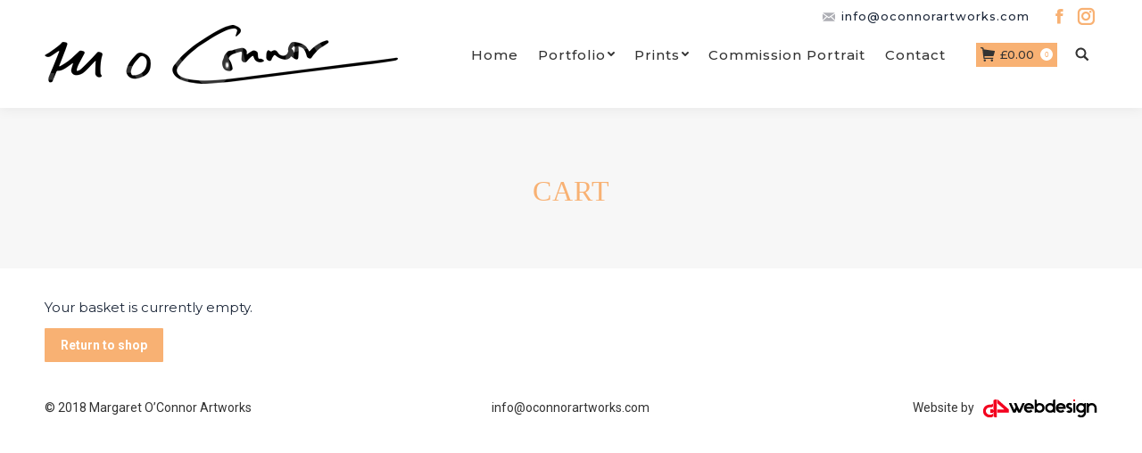

--- FILE ---
content_type: text/html; charset=UTF-8
request_url: https://www.oconnorartworks.com/index.php/prints/cart/
body_size: 11900
content:
<!DOCTYPE html> <!--[if !(IE 6) | !(IE 7) | !(IE 8)  ]><!--><html lang="en-GB" class="no-js"> <!--<![endif]--><head><meta charset="UTF-8" /><meta name="viewport" content="width=device-width, initial-scale=1, maximum-scale=1, user-scalable=0"><meta name="theme-color" content="#f8b173"/><link rel="profile" href="http://gmpg.org/xfn/11" /> <script type="text/javascript">if (/Android|webOS|iPhone|iPad|iPod|BlackBerry|IEMobile|Opera Mini/i.test(navigator.userAgent)) {
                var originalAddEventListener = EventTarget.prototype.addEventListener,
                    oldWidth = window.innerWidth;

                EventTarget.prototype.addEventListener = function (eventName, eventHandler, useCapture) {
                    if (eventName === "resize") {
                        originalAddEventListener.call(this, eventName, function (event) {
                            if (oldWidth === window.innerWidth) {
                                return;
                            }
                            else if (oldWidth !== window.innerWidth) {
                                oldWidth = window.innerWidth;
                            }
                            if (eventHandler.handleEvent) {
                                eventHandler.handleEvent.call(this, event);
                            }
                            else {
                                eventHandler.call(this, event);
                            };
                        }, useCapture);
                    }
                    else {
                        originalAddEventListener.call(this, eventName, eventHandler, useCapture);
                    };
                };
            };</script> <link type="text/css" media="all" href="https://www.oconnorartworks.com/wp-content/cache/autoptimize/css/autoptimize_8c24bc3d53a4faab2276bf77879a5ff2.css" rel="stylesheet" /><link type="text/css" media="screen" href="https://www.oconnorartworks.com/wp-content/cache/autoptimize/css/autoptimize_dd10b26c62eb3aed538298faa9637843.css" rel="stylesheet" /><title>Cart - Margaret O&#039;Connor Artworks</title><link rel="canonical" href="https://www.oconnorartworks.com/index.php/prints/cart/" /><meta property="og:locale" content="en_GB" /><meta property="og:type" content="article" /><meta property="og:title" content="Cart - Margaret O&#039;Connor Artworks" /><meta property="og:url" content="https://www.oconnorartworks.com/index.php/prints/cart/" /><meta property="og:site_name" content="Margaret O&#039;Connor Artworks" /><meta name="twitter:card" content="summary_large_image" /><meta name="twitter:title" content="Cart - Margaret O&#039;Connor Artworks" /> <script type='application/ld+json' class='yoast-schema-graph yoast-schema-graph--main'>{"@context":"https://schema.org","@graph":[{"@type":"Organization","@id":"https://www.oconnorartworks.com/#organization","name":"","url":"https://www.oconnorartworks.com/","sameAs":[]},{"@type":"WebSite","@id":"https://www.oconnorartworks.com/#website","url":"https://www.oconnorartworks.com/","name":"Margaret O&#039;Connor Artworks","publisher":{"@id":"https://www.oconnorartworks.com/#organization"},"potentialAction":{"@type":"SearchAction","target":"https://www.oconnorartworks.com/?s={search_term_string}","query-input":"required name=search_term_string"}},{"@type":"WebPage","@id":"https://www.oconnorartworks.com/index.php/prints/cart/#webpage","url":"https://www.oconnorartworks.com/index.php/prints/cart/","inLanguage":"en-GB","name":"Cart - Margaret O&#039;Connor Artworks","isPartOf":{"@id":"https://www.oconnorartworks.com/#website"},"datePublished":"2014-07-16T12:02:56+00:00","dateModified":"2014-07-16T12:02:56+00:00"}]}</script> <link rel='dns-prefetch' href='//cdnjs.cloudflare.com' /><link rel='dns-prefetch' href='//fonts.googleapis.com' /><link rel='dns-prefetch' href='//s.w.org' /><link rel="alternate" type="application/rss+xml" title="Margaret O&#039;Connor Artworks &raquo; Feed" href="https://www.oconnorartworks.com/index.php/feed/" /><link rel="alternate" type="application/rss+xml" title="Margaret O&#039;Connor Artworks &raquo; Comments Feed" href="https://www.oconnorartworks.com/index.php/comments/feed/" /> <script type="text/javascript">window._wpemojiSettings = {"baseUrl":"https:\/\/s.w.org\/images\/core\/emoji\/11.2.0\/72x72\/","ext":".png","svgUrl":"https:\/\/s.w.org\/images\/core\/emoji\/11.2.0\/svg\/","svgExt":".svg","source":{"concatemoji":"https:\/\/www.oconnorartworks.com\/wp-includes\/js\/wp-emoji-release.min.js?ver=4d17a2be1aa3e6bd01dff4e0bfd12936"}};
			!function(e,a,t){var n,r,o,i=a.createElement("canvas"),p=i.getContext&&i.getContext("2d");function s(e,t){var a=String.fromCharCode;p.clearRect(0,0,i.width,i.height),p.fillText(a.apply(this,e),0,0);e=i.toDataURL();return p.clearRect(0,0,i.width,i.height),p.fillText(a.apply(this,t),0,0),e===i.toDataURL()}function c(e){var t=a.createElement("script");t.src=e,t.defer=t.type="text/javascript",a.getElementsByTagName("head")[0].appendChild(t)}for(o=Array("flag","emoji"),t.supports={everything:!0,everythingExceptFlag:!0},r=0;r<o.length;r++)t.supports[o[r]]=function(e){if(!p||!p.fillText)return!1;switch(p.textBaseline="top",p.font="600 32px Arial",e){case"flag":return s([55356,56826,55356,56819],[55356,56826,8203,55356,56819])?!1:!s([55356,57332,56128,56423,56128,56418,56128,56421,56128,56430,56128,56423,56128,56447],[55356,57332,8203,56128,56423,8203,56128,56418,8203,56128,56421,8203,56128,56430,8203,56128,56423,8203,56128,56447]);case"emoji":return!s([55358,56760,9792,65039],[55358,56760,8203,9792,65039])}return!1}(o[r]),t.supports.everything=t.supports.everything&&t.supports[o[r]],"flag"!==o[r]&&(t.supports.everythingExceptFlag=t.supports.everythingExceptFlag&&t.supports[o[r]]);t.supports.everythingExceptFlag=t.supports.everythingExceptFlag&&!t.supports.flag,t.DOMReady=!1,t.readyCallback=function(){t.DOMReady=!0},t.supports.everything||(n=function(){t.readyCallback()},a.addEventListener?(a.addEventListener("DOMContentLoaded",n,!1),e.addEventListener("load",n,!1)):(e.attachEvent("onload",n),a.attachEvent("onreadystatechange",function(){"complete"===a.readyState&&t.readyCallback()})),(n=t.source||{}).concatemoji?c(n.concatemoji):n.wpemoji&&n.twemoji&&(c(n.twemoji),c(n.wpemoji)))}(window,document,window._wpemojiSettings);</script> <link rel='stylesheet' id='the7-Defaults-css'  href='https://www.oconnorartworks.com/wp-content/cache/autoptimize/css/autoptimize_single_36ea4805809e6b690c2f5126a0808297.css?ver=4d17a2be1aa3e6bd01dff4e0bfd12936' type='text/css' media='all' /> <!--[if lt IE 9]><link rel='stylesheet' id='vc_lte_ie9-css'  href='https://www.oconnorartworks.com/wp-content/plugins/js_composer/assets/css/vc_lte_ie9.min.css?ver=6.0.2' type='text/css' media='screen' /> <![endif]--><link rel='stylesheet' id='js_composer_custom_css-css'  href='https://www.oconnorartworks.com/wp-content/cache/autoptimize/css/autoptimize_single_7df351ba37da16ffb41740bf7b11bdd8.css?ver=6.0.2' type='text/css' media='all' /><link rel='stylesheet' id='dt-web-fonts-css'  href='//fonts.googleapis.com/css?family=Roboto%3A400%2C600%2C700%7CMontserrat%3A400%2C500%2C600%2C700%7CRoboto+Condensed%3A400%2C600%2C700&#038;ver=7.2.0' type='text/css' media='all' /><link rel='stylesheet' id='dt-custom-css'  href='https://www.oconnorartworks.com/wp-content/cache/autoptimize/css/autoptimize_single_be11389a040a0e14c4121af172c8925a.css?ver=6b52d1901993' type='text/css' media='all' /><link rel='stylesheet' id='wc-dt-custom-css'  href='https://www.oconnorartworks.com/wp-content/cache/autoptimize/css/autoptimize_single_0272516fb81f65a6a2d0eebdac46d91b.css?ver=6b52d1901993' type='text/css' media='all' /><link rel='stylesheet' id='dt-media-css'  href='https://www.oconnorartworks.com/wp-content/cache/autoptimize/css/autoptimize_single_d216c01cee233e6d4b1b41e08b83f837.css?ver=6b52d1901993' type='text/css' media='all' /><link rel='stylesheet' id='the7-elements-css'  href='https://www.oconnorartworks.com/wp-content/cache/autoptimize/css/autoptimize_single_4a67fc42edac891a66eaf25bb65d9ea8.css?ver=6b52d1901993' type='text/css' media='all' /> <script type='text/javascript' src='https://www.oconnorartworks.com/wp-includes/js/jquery/jquery.js?ver=1.12.4'></script> <script type='text/javascript'>var oldGS=window.GreenSockGlobals,oldGSQueue=window._gsQueue,oldGSDefine=window._gsDefine;window._gsDefine=null;delete(window._gsDefine);var gwGS=window.GreenSockGlobals={};</script> <script type='text/javascript' src='https://cdnjs.cloudflare.com/ajax/libs/gsap/1.11.2/TweenMax.min.js'></script> <script type='text/javascript'>try{window.GreenSockGlobals=null;window._gsQueue=null;window._gsDefine=null;delete(window.GreenSockGlobals);delete(window._gsQueue);delete(window._gsDefine);window.GreenSockGlobals=oldGS;window._gsQueue=oldGSQueue;window._gsDefine=oldGSDefine;}catch(e){}</script> <script type='text/javascript'>var dtLocal = {"themeUrl":"https:\/\/www.oconnorartworks.com\/wp-content\/themes\/dt-the7","passText":"To view this protected post, enter the password below:","moreButtonText":{"loading":"Loading...","loadMore":"Load more"},"postID":"18667","ajaxurl":"https:\/\/www.oconnorartworks.com\/wp-admin\/admin-ajax.php","contactMessages":{"required":"One or more fields have an error. Please check and try again.","terms":"Please accept the privacy policy."},"ajaxNonce":"1f17cbb102","pageData":{"type":"page","template":"page","layout":null},"themeSettings":{"smoothScroll":"off","lazyLoading":false,"accentColor":{"mode":"solid","color":"#f8b173"},"desktopHeader":{"height":120},"floatingHeader":{"showAfter":150,"showMenu":true,"height":60,"logo":{"showLogo":true,"html":"<img class=\" preload-me\" src=\"https:\/\/www.oconnorartworks.com\/wp-content\/uploads\/2018\/08\/logo-trans-small.fw_.png\" srcset=\"https:\/\/www.oconnorartworks.com\/wp-content\/uploads\/2018\/08\/logo-trans-small.fw_.png 198w, https:\/\/www.oconnorartworks.com\/wp-content\/uploads\/2018\/08\/logo-trans-small.fw_.png 198w\" width=\"198\" height=\"33\"   sizes=\"198px\" alt=\"Margaret O&#039;Connor Artworks\" \/>","url":"https:\/\/www.oconnorartworks.com\/"}},"mobileHeader":{"firstSwitchPoint":1070,"secondSwitchPoint":778,"firstSwitchPointHeight":60,"secondSwitchPointHeight":60},"stickyMobileHeaderFirstSwitch":{"logo":{"html":"<img class=\" preload-me\" src=\"https:\/\/www.oconnorartworks.com\/wp-content\/uploads\/2018\/08\/logo-trans-small.fw_.png\" srcset=\"https:\/\/www.oconnorartworks.com\/wp-content\/uploads\/2018\/08\/logo-trans-small.fw_.png 198w, https:\/\/www.oconnorartworks.com\/wp-content\/uploads\/2018\/08\/logo-trans-small.fw_.png 198w\" width=\"198\" height=\"33\"   sizes=\"198px\" alt=\"Margaret O&#039;Connor Artworks\" \/>"}},"stickyMobileHeaderSecondSwitch":{"logo":{"html":"<img class=\" preload-me\" src=\"https:\/\/www.oconnorartworks.com\/wp-content\/uploads\/2018\/08\/logo-trans-small.fw_.png\" srcset=\"https:\/\/www.oconnorartworks.com\/wp-content\/uploads\/2018\/08\/logo-trans-small.fw_.png 198w, https:\/\/www.oconnorartworks.com\/wp-content\/uploads\/2018\/08\/logo-trans-small.fw_.png 198w\" width=\"198\" height=\"33\"   sizes=\"198px\" alt=\"Margaret O&#039;Connor Artworks\" \/>"}},"content":{"textColor":"#85868c","headerColor":"#333333"},"boxedWidth":"1340px","stripes":{"stripe1":{"textColor":"#787d85","headerColor":"#3b3f4a"},"stripe2":{"textColor":"#8b9199","headerColor":"#ffffff"},"stripe3":{"textColor":"#ffffff","headerColor":"#ffffff"}}},"VCMobileScreenWidth":"778","wcCartFragmentHash":"da170a1ed2c896a3ad47286f46d86074"};
var dtShare = {"shareButtonText":{"facebook":"Share on Facebook","twitter":"Tweet","pinterest":"Pin it","linkedin":"Share on Linkedin","whatsapp":"Share on Whatsapp","google":"Share on Google Plus","download":"Download image"},"overlayOpacity":"85"};</script> <link rel='https://api.w.org/' href='https://www.oconnorartworks.com/index.php/wp-json/' /><link rel="EditURI" type="application/rsd+xml" title="RSD" href="https://www.oconnorartworks.com/xmlrpc.php?rsd" /><link rel="wlwmanifest" type="application/wlwmanifest+xml" href="https://www.oconnorartworks.com/wp-includes/wlwmanifest.xml" /><link rel='shortlink' href='https://www.oconnorartworks.com/?p=18667' /><link rel="alternate" type="application/json+oembed" href="https://www.oconnorartworks.com/index.php/wp-json/oembed/1.0/embed?url=https%3A%2F%2Fwww.oconnorartworks.com%2Findex.php%2Fprints%2Fcart%2F" /><link rel="alternate" type="text/xml+oembed" href="https://www.oconnorartworks.com/index.php/wp-json/oembed/1.0/embed?url=https%3A%2F%2Fwww.oconnorartworks.com%2Findex.php%2Fprints%2Fcart%2F&#038;format=xml" /> <script type='text/javascript'>jQuery(document).ready(function($) {
				var ult_smooth_speed = 480;
				var ult_smooth_step = 80;
				$('html').attr('data-ult_smooth_speed',ult_smooth_speed).attr('data-ult_smooth_step',ult_smooth_step);
				});</script> <noscript><style>.woocommerce-product-gallery{ opacity: 1 !important; }</style></noscript><meta name='robots' content='noindex,follow' /><meta name="generator" content="Powered by WPBakery Page Builder - drag and drop page builder for WordPress."/><meta name="generator" content="Powered by Slider Revolution 5.4.8.3 - responsive, Mobile-Friendly Slider Plugin for WordPress with comfortable drag and drop interface." /> <script type="text/javascript">document.addEventListener("DOMContentLoaded", function(event) { 
	var load = document.getElementById("load");
	
	var removeLoading = setTimeout(function() {
		load.className += " loader-removed";
	}, 500);
});</script> <link rel="icon" href="https://www.oconnorartworks.com/wp-content/uploads/2018/08/icon-16.fw_.png" type="image/png" sizes="16x16"/><link rel="icon" href="https://www.oconnorartworks.com/wp-content/uploads/2018/08/icon-30.fw_.png" type="image/png" sizes="32x32"/>  <script>(function(i,s,o,g,r,a,m){i['GoogleAnalyticsObject']=r;i[r]=i[r]||function(){
	(i[r].q=i[r].q||[]).push(arguments)},i[r].l=1*new Date();a=s.createElement(o),
	m=s.getElementsByTagName(o)[0];a.async=1;a.src=g;m.parentNode.insertBefore(a,m)
})(window,document,'script','https://www.google-analytics.com/analytics.js','ga');
  ga('create', 'UA-130557724-1', 'auto');
  ga('send', 'pageview');</script>  <script type="text/javascript">function setREVStartSize(e){									
						try{ e.c=jQuery(e.c);var i=jQuery(window).width(),t=9999,r=0,n=0,l=0,f=0,s=0,h=0;
							if(e.responsiveLevels&&(jQuery.each(e.responsiveLevels,function(e,f){f>i&&(t=r=f,l=e),i>f&&f>r&&(r=f,n=e)}),t>r&&(l=n)),f=e.gridheight[l]||e.gridheight[0]||e.gridheight,s=e.gridwidth[l]||e.gridwidth[0]||e.gridwidth,h=i/s,h=h>1?1:h,f=Math.round(h*f),"fullscreen"==e.sliderLayout){var u=(e.c.width(),jQuery(window).height());if(void 0!=e.fullScreenOffsetContainer){var c=e.fullScreenOffsetContainer.split(",");if (c) jQuery.each(c,function(e,i){u=jQuery(i).length>0?u-jQuery(i).outerHeight(!0):u}),e.fullScreenOffset.split("%").length>1&&void 0!=e.fullScreenOffset&&e.fullScreenOffset.length>0?u-=jQuery(window).height()*parseInt(e.fullScreenOffset,0)/100:void 0!=e.fullScreenOffset&&e.fullScreenOffset.length>0&&(u-=parseInt(e.fullScreenOffset,0))}f=u}else void 0!=e.minHeight&&f<e.minHeight&&(f=e.minHeight);e.c.closest(".rev_slider_wrapper").css({height:f})					
						}catch(d){console.log("Failure at Presize of Slider:"+d)}						
					};</script> <noscript><style type="text/css">.wpb_animate_when_almost_visible { opacity: 1; }</style></noscript><script type="text/javascript">jQuery(document).ready(function(){
	 
	 
var u=0;
jQuery(".upload_artwork_parent label").html('<span class="clear hide" style="color:#f8b173;font-weight:bold;cursor:pointer">X</span><button type="button" class="fa fa-upload button btn_up"> &nbsp;Upload</button>&nbsp;<span class="label_span"></span><br>');

jQuery(".clear").click(function(){
   jQuery(this).addClass("hide");
   jQuery(this).parent().parent().find(".upload_artwork").val("");
   jQuery(this).parent().parent().find(".upload_artwork").removeClass("hide");
   jQuery(this).parent().parent().find(".btn_up").removeClass("hide");
 jQuery(this).parent().parent().find(".label_span").html("");
   
  return false;	
});	 

jQuery(".btn_up").live("click",function(){
	
jQuery(".upload_artwork")[0].click();

	
});


jQuery(".single_add_to_cart_button1").live("click",function(){

jQuery(".single_add_to_cart_button")[0].click();
});

jQuery(".seprator_artwork").html("<hr>");

jQuery(".upload_artwork").change(function() {
  filename = this.files[0].name;
 jQuery(this).parent().find(".clear").removeClass("hide");	
jQuery(this).addClass("hide");
jQuery(this).parent().find(".btn_up").addClass("hide");	jQuery(this).parent().find(".label_span").html(filename);
u=1;
});
jQuery(".select select").change(function(){

setTimeout(function(){ 
	jQuery(".wcpa_total").css("display","block");
    jQuery(".now_pay_span").css("display","block");
	jQuery(".custom-html-widget li.wcpa_total .price_value").html(jQuery(".woocommerce-variation-add-to-cart .wcpa_total .price_value").html());
	var now_pay = jQuery(".woocommerce-variation-add-to-cart .wcpa_total .price_value").html() * jQuery("#deposit_per").val()/100;
	jQuery(".now_pay").html(now_pay.toFixed(2));
	jQuery(".size_li h5").css("display","block");
 }, 500);

});

jQuery(".wcpa_image").click(function(){ 
jQuery(".subject_p").html(jQuery(this).find("label").html());
jQuery(".size_p").html("");
jQuery(".now_pay").html("0.00");
jQuery(".subject_li h5").css("display","block");
 });


jQuery(".wcpa_has_price").change(function(){ 
jQuery(".size_p").html(jQuery(this).find("option:selected").html());
 });

jQuery(".artist_sign input[type='checkbox']").click(function(){
    if(jQuery(this).is(":checked")){
       jQuery(".artist_li h5").css("display","block");
jQuery(".artist_p").html(jQuery(this).val());
      }else{
       jQuery(".artist_li h5").css("display","none");
jQuery(".artist_h5").html("");
jQuery(".artist_p").html("");
       }
    });
jQuery(".commission-files_parent input[type='radio']").click(function(){
jQuery(".upload_li h5").css("display","block");
jQuery(".upload_p").html(jQuery(this).val());
 });

jQuery(document).ajaxComplete(function(){
jQuery("dt.variation-Artistwilladdasmallsignaturetothepainting").each(function(){
jQuery(this).html("");

});
jQuery("dd.variation-Artistwilladdasmallsignaturetothepainting").each(function(){
     jQuery(this).html("Sign painting");

});

});
  jQuery(".artist_li h5").css("display","block");
jQuery(".artist_p").html("Sign painting");
	 
	 
	
	 
});
jQuery(window).load(function(){
jQuery("dt.variation-Artistwilladdasmallsignaturetothepainting").each(function(){
jQuery(this).html("");

});
jQuery("dd.variation-Artistwilladdasmallsignaturetothepainting").each(function(){
     jQuery(this).html("Sign painting");

});

jQuery(".wcpa_type_select select").change(function(){
   jQuery("#size").val(jQuery(this).find("option:selected").text());
   jQuery("#size").trigger("change");
});
	
	

	 
});</script> </head><body class="page-template-default page page-id-18667 page-child parent-pageid-13567 wp-embed-responsive the7-core-ver-2.1.2 woocommerce-cart woocommerce-page woocommerce-no-js disabled-hover-icons dt-responsive-on srcset-enabled btn-flat custom-btn-color custom-btn-hover-color bold-icons phantom-slide phantom-shadow-decoration phantom-custom-logo-on sticky-mobile-header top-header first-switch-logo-left first-switch-menu-right second-switch-logo-left second-switch-menu-right layzr-loading-on popup-message-style dt-fa-compatibility the7-ver-7.2.0 wpb-js-composer js-comp-ver-6.0.2 vc_responsive"><div id="load" class="ring-loader"><div class="load-wrap"></div></div><div id="page"> <a class="skip-link screen-reader-text" href="#content">Skip to content</a><div class="masthead inline-header right widgets full-height shadow-decoration small-mobile-menu-icon dt-parent-menu-clickable show-device-logo show-mobile-logo" role="banner"><div class="top-bar top-bar-line-hide"><div class="top-bar-bg" ></div><div class="mini-widgets left-widgets"></div><div class="right-widgets mini-widgets"><span class="mini-contacts email show-on-desktop in-menu-first-switch in-menu-second-switch">info@oconnorartworks.com</span><div class="soc-ico show-on-desktop in-menu-first-switch in-menu-second-switch disabled-bg disabled-border border-off hover-disabled-bg hover-disabled-border  hover-border-off"><a title="Facebook" href="https://www.facebook.com/margaret.oconnorsartwork" target="_blank" class="facebook"><span class="soc-font-icon"></span><span class="screen-reader-text">Facebook</span></a><a title="Instagram" href="https://www.instagram.com/oconnorsartwork/" target="_blank" class="instagram"><span class="soc-font-icon"></span><span class="screen-reader-text">Instagram</span></a></div></div></div><header class="header-bar"><div class="branding"><div id="site-title" class="assistive-text">Margaret O&#039;Connor Artworks</div><div id="site-description" class="assistive-text">Fine Art Portrait Artist</div> <a href="https://www.oconnorartworks.com/"><img class=" preload-me" src="https://www.oconnorartworks.com/wp-content/uploads/2018/08/logo-trans-b.fw_.png" srcset="https://www.oconnorartworks.com/wp-content/uploads/2018/08/logo-trans-b.fw_.png 396w, https://www.oconnorartworks.com/wp-content/uploads/2018/08/logo-trans-b.fw_.png 396w" width="396" height="66"   sizes="396px" alt="Margaret O&#039;Connor Artworks" /><img class="mobile-logo preload-me" src="https://www.oconnorartworks.com/wp-content/uploads/2018/08/logo-trans-small.fw_.png" srcset="https://www.oconnorartworks.com/wp-content/uploads/2018/08/logo-trans-small.fw_.png 198w, https://www.oconnorartworks.com/wp-content/uploads/2018/08/logo-trans-small.fw_.png 198w" width="198" height="33"   sizes="198px" alt="Margaret O&#039;Connor Artworks" /></a></div><ul id="primary-menu" class="main-nav underline-decoration upwards-line level-arrows-on outside-item-remove-margin" role="menu"><li class="menu-item menu-item-type-post_type menu-item-object-page menu-item-home menu-item-54046 first"><a href='https://www.oconnorartworks.com/' data-level='1'><span class="menu-item-text"><span class="menu-text">Home</span></span></a></li><li class="menu-item menu-item-type-custom menu-item-object-custom menu-item-has-children menu-item-54292 has-children"><a href='#' data-level='1'><span class="menu-item-text"><span class="menu-text">Portfolio</span></span></a><ul class="sub-nav hover-style-bg level-arrows-on"><li class="menu-item menu-item-type-post_type menu-item-object-page menu-item-54045 first"><a href='https://www.oconnorartworks.com/index.php/children-portraits/' data-level='2'><span class="menu-item-text"><span class="menu-text">Children</span></span></a></li><li class="menu-item menu-item-type-post_type menu-item-object-page menu-item-54285"><a href='https://www.oconnorartworks.com/index.php/wedding-portraits/' data-level='2'><span class="menu-item-text"><span class="menu-text">Wedding</span></span></a></li><li class="menu-item menu-item-type-post_type menu-item-object-page menu-item-54291"><a href='https://www.oconnorartworks.com/index.php/family-portraits/' data-level='2'><span class="menu-item-text"><span class="menu-text">Family</span></span></a></li><li class="menu-item menu-item-type-post_type menu-item-object-page menu-item-54286"><a href='https://www.oconnorartworks.com/index.php/sporting-portraits/' data-level='2'><span class="menu-item-text"><span class="menu-text">Sporting</span></span></a></li><li class="menu-item menu-item-type-post_type menu-item-object-page menu-item-55081"><a href='https://www.oconnorartworks.com/index.php/cars/' data-level='2'><span class="menu-item-text"><span class="menu-text">Cars</span></span></a></li><li class="menu-item menu-item-type-post_type menu-item-object-page menu-item-54287"><a href='https://www.oconnorartworks.com/index.php/pet-portraits/' data-level='2'><span class="menu-item-text"><span class="menu-text">Pet</span></span></a></li><li class="menu-item menu-item-type-post_type menu-item-object-page menu-item-54288"><a href='https://www.oconnorartworks.com/index.php/musical-portraits/' data-level='2'><span class="menu-item-text"><span class="menu-text">Musical</span></span></a></li><li class="menu-item menu-item-type-post_type menu-item-object-page menu-item-54290"><a href='https://www.oconnorartworks.com/index.php/individual-portraits/' data-level='2'><span class="menu-item-text"><span class="menu-text">Individual</span></span></a></li><li class="menu-item menu-item-type-post_type menu-item-object-page menu-item-54289"><a href='https://www.oconnorartworks.com/index.php/mural-portraits/' data-level='2'><span class="menu-item-text"><span class="menu-text">Mural</span></span></a></li><li class="menu-item menu-item-type-post_type menu-item-object-page menu-item-54531"><a href='https://www.oconnorartworks.com/index.php/landscape/' data-level='2'><span class="menu-item-text"><span class="menu-text">Landscape</span></span></a></li></ul></li><li class="menu-item menu-item-type-post_type menu-item-object-page menu-item-has-children menu-item-54519 has-children"><a href='https://www.oconnorartworks.com/index.php/portrait-prints/' data-level='1'><span class="menu-item-text"><span class="menu-text">Prints</span></span></a><ul class="sub-nav hover-style-bg level-arrows-on"><li class="menu-item menu-item-type-custom menu-item-object-custom menu-item-54438 first"><a href='https://www.oconnorartworks.com/index.php/limited-edition-prints/' data-level='2'><span class="menu-item-text"><span class="menu-text">Limited Edition Prints</span></span></a></li></ul></li><li class="menu-item menu-item-type-custom menu-item-object-custom menu-item-54453"><a href='https://www.oconnorartworks.com/index.php/product/commission-portrait/' data-level='1'><span class="menu-item-text"><span class="menu-text">Commission Portrait</span></span></a></li><li class="menu-item menu-item-type-post_type menu-item-object-page menu-item-54049"><a href='https://www.oconnorartworks.com/index.php/contact/' data-level='1'><span class="menu-item-text"><span class="menu-text">Contact</span></span></a></li></ul><div class="mini-widgets"><div class="show-on-desktop near-logo-first-switch near-logo-second-switch"><div class="wc-shopping-cart shopping-cart round-counter-style show-sub-cart" data-cart-hash="da170a1ed2c896a3ad47286f46d86074"> <a class="wc-ico-cart round-counter-style show-sub-cart" href="https://www.oconnorartworks.com/index.php/prints/cart/"><span class="woocommerce-Price-amount amount"><span class="woocommerce-Price-currencySymbol">&pound;</span>0.00</span><span class="counter">0</span></a><div class="shopping-cart-wrap"><div class="shopping-cart-inner"><p class="buttons top-position"> <a href="https://www.oconnorartworks.com/index.php/prints/cart/" class="button view-cart">View Cart</a><a href="https://www.oconnorartworks.com/index.php/prints/checkout/" class="button checkout">Checkout</a></p><ul class="cart_list product_list_widget empty"><li>No products in the cart.</li></ul><div class="shopping-cart-bottom" style="display: none"><p class="total"><strong>Subtotal:</strong> <span class="woocommerce-Price-amount amount"><span class="woocommerce-Price-currencySymbol">&pound;</span>0.00</span></p><p class="buttons"> <a href="https://www.oconnorartworks.com/index.php/prints/cart/" class="button view-cart">View Cart</a><a href="https://www.oconnorartworks.com/index.php/prints/checkout/" class="button checkout">Checkout</a></p></div></div></div></div></div><div class="mini-search show-on-desktop near-logo-first-switch near-logo-second-switch popup-search default-icon"><form class="searchform" role="search" method="get" action="https://www.oconnorartworks.com/"> <label for="search" class="screen-reader-text">Search:</label> <a href="#go" class="submit text-disable default-icon"><span>&nbsp;</span></a><div class="popup-search-wrap"> <input type="text" class="field searchform-s" name="s" value="" placeholder="Type and hit enter …" /> <a href="#go" class="search-icon"></a></div> <input type="submit" class="assistive-text searchsubmit" value="Go!" /></form></div></div></header></div><div class='dt-close-mobile-menu-icon'><span></span></div><div class='dt-mobile-header'><ul id="mobile-menu" class="mobile-main-nav" role="menu"><li class="menu-item menu-item-type-post_type menu-item-object-page menu-item-home menu-item-54046 first"><a href='https://www.oconnorartworks.com/' data-level='1'><span class="menu-item-text"><span class="menu-text">Home</span></span></a></li><li class="menu-item menu-item-type-custom menu-item-object-custom menu-item-has-children menu-item-54292 has-children"><a href='#' data-level='1'><span class="menu-item-text"><span class="menu-text">Portfolio</span></span></a><ul class="sub-nav hover-style-bg level-arrows-on"><li class="menu-item menu-item-type-post_type menu-item-object-page menu-item-54045 first"><a href='https://www.oconnorartworks.com/index.php/children-portraits/' data-level='2'><span class="menu-item-text"><span class="menu-text">Children</span></span></a></li><li class="menu-item menu-item-type-post_type menu-item-object-page menu-item-54285"><a href='https://www.oconnorartworks.com/index.php/wedding-portraits/' data-level='2'><span class="menu-item-text"><span class="menu-text">Wedding</span></span></a></li><li class="menu-item menu-item-type-post_type menu-item-object-page menu-item-54291"><a href='https://www.oconnorartworks.com/index.php/family-portraits/' data-level='2'><span class="menu-item-text"><span class="menu-text">Family</span></span></a></li><li class="menu-item menu-item-type-post_type menu-item-object-page menu-item-54286"><a href='https://www.oconnorartworks.com/index.php/sporting-portraits/' data-level='2'><span class="menu-item-text"><span class="menu-text">Sporting</span></span></a></li><li class="menu-item menu-item-type-post_type menu-item-object-page menu-item-55081"><a href='https://www.oconnorartworks.com/index.php/cars/' data-level='2'><span class="menu-item-text"><span class="menu-text">Cars</span></span></a></li><li class="menu-item menu-item-type-post_type menu-item-object-page menu-item-54287"><a href='https://www.oconnorartworks.com/index.php/pet-portraits/' data-level='2'><span class="menu-item-text"><span class="menu-text">Pet</span></span></a></li><li class="menu-item menu-item-type-post_type menu-item-object-page menu-item-54288"><a href='https://www.oconnorartworks.com/index.php/musical-portraits/' data-level='2'><span class="menu-item-text"><span class="menu-text">Musical</span></span></a></li><li class="menu-item menu-item-type-post_type menu-item-object-page menu-item-54290"><a href='https://www.oconnorartworks.com/index.php/individual-portraits/' data-level='2'><span class="menu-item-text"><span class="menu-text">Individual</span></span></a></li><li class="menu-item menu-item-type-post_type menu-item-object-page menu-item-54289"><a href='https://www.oconnorartworks.com/index.php/mural-portraits/' data-level='2'><span class="menu-item-text"><span class="menu-text">Mural</span></span></a></li><li class="menu-item menu-item-type-post_type menu-item-object-page menu-item-54531"><a href='https://www.oconnorartworks.com/index.php/landscape/' data-level='2'><span class="menu-item-text"><span class="menu-text">Landscape</span></span></a></li></ul></li><li class="menu-item menu-item-type-post_type menu-item-object-page menu-item-has-children menu-item-54519 has-children"><a href='https://www.oconnorartworks.com/index.php/portrait-prints/' data-level='1'><span class="menu-item-text"><span class="menu-text">Prints</span></span></a><ul class="sub-nav hover-style-bg level-arrows-on"><li class="menu-item menu-item-type-custom menu-item-object-custom menu-item-54438 first"><a href='https://www.oconnorartworks.com/index.php/limited-edition-prints/' data-level='2'><span class="menu-item-text"><span class="menu-text">Limited Edition Prints</span></span></a></li></ul></li><li class="menu-item menu-item-type-custom menu-item-object-custom menu-item-54453"><a href='https://www.oconnorartworks.com/index.php/product/commission-portrait/' data-level='1'><span class="menu-item-text"><span class="menu-text">Commission Portrait</span></span></a></li><li class="menu-item menu-item-type-post_type menu-item-object-page menu-item-54049"><a href='https://www.oconnorartworks.com/index.php/contact/' data-level='1'><span class="menu-item-text"><span class="menu-text">Contact</span></span></a></li></ul><div class='mobile-mini-widgets-in-menu'></div></div><div class="page-title title-center solid-bg breadcrumbs-off breadcrumbs-mobile-off page-title-responsive-enabled bg-img-enabled"><div class="wf-wrap"><div class="page-title-head hgroup"><h1 >Cart</h1></div></div></div><div id="main" class="sidebar-none sidebar-divider-vertical"  ><div class="main-gradient"></div><div class="wf-wrap"><div class="wf-container-main"><div id="content" class="content" role="main"><div class="woocommerce"><div class="woocommerce-notices-wrapper"></div><p class="cart-empty">Your basket is currently empty.</p><p class="return-to-shop"> <a class="button wc-backward" href="https://www.oconnorartworks.com/?page_id=13567"> Return to shop </a></p></div></div></div></div></div><footer id="footer" class="footer full-width-line"><div class="wf-wrap"><div class="wf-container-footer"><div class="wf-container"><section id="wysiwyg_widgets_widget-2" class="widget widget_wysiwyg_widgets_widget wf-cell wf-1-3"><p style="text-align: left;">© 2018 Margaret O’Connor Artworks</p></section><section id="wysiwyg_widgets_widget-3" class="widget widget_wysiwyg_widgets_widget wf-cell wf-1-3"><p style="text-align: center;"><span class="mini-contacts.email"><a href="mailto:info@oconnorartworks.com">info@oconnorartworks.com</a></span></p></section><section id="wysiwyg_widgets_widget-4" class="widget widget_wysiwyg_widgets_widget wf-cell wf-1-3"><p style="text-align: right;"><a alt"website design derry" href="http://www.d4webdesign.co.uk/">Website by<img src="https://www.oconnorartworks.com/wp-content/uploads/2018/08/d4-webdesign.jpg" alt="" width="128" height="21" /></a></p></section></div></div></div></footer> <a href="#" class="scroll-top"><span class="screen-reader-text">Go to Top</span></a></div> <script type="text/javascript">var c = document.body.className;
		c = c.replace(/woocommerce-no-js/, 'woocommerce-js');
		document.body.className = c;</script> <script type='text/javascript'>var wcpa_global_vars = {"wc_currency_symbol":"\u00a3","wc_thousand_sep":",","wc_price_decimals":"2","wc_decimal_sep":".","price_format":"%1$s%2$s","wc_currency_pos":"left","date_format":"F j, Y","date_format_js":"MMMM D, YYYY","time_format":"g:i a","time_format_js":"h:mm a","start_of_week":"1","today":{"days":20477,"seconds":1769274635},"google_map_api":"","ajax_url":"https:\/\/www.oconnorartworks.com\/wp-admin\/admin-ajax.php","change_price_as_quantity":"","show_field_price_x_quantity":"","strings":{"ajax_file_upload":"Files are being uploaded...","ajax_upload_error":"Upload error","sel_min_req_error":"You have to select minimum %d items","sel_max_req_error":"You can select maximum %d items","fix_val_errors":"Please correct the errors shown for fields","field_is_requied":"This field is requied","character_not_valid":"Character %s is not supported"},"wcpa_init_triggers":["qv_loader_stop","quick_view_pro:load"]};</script> <script type='text/javascript'>var wc_add_to_cart_params = {"ajax_url":"\/wp-admin\/admin-ajax.php","wc_ajax_url":"\/?wc-ajax=%%endpoint%%","i18n_view_cart":"View cart","cart_url":"https:\/\/www.oconnorartworks.com\/index.php\/prints\/cart\/","is_cart":"1","cart_redirect_after_add":"yes"};</script> <script type='text/javascript'>var woocommerce_params = {"ajax_url":"\/wp-admin\/admin-ajax.php","wc_ajax_url":"\/?wc-ajax=%%endpoint%%"};</script> <script type='text/javascript'>var wc_country_select_params = {"countries":"{\"IE\":{\"CW\":\"Carlow\",\"CN\":\"Cavan\",\"CE\":\"Clare\",\"CO\":\"Cork\",\"DL\":\"Donegal\",\"D\":\"Dublin\",\"G\":\"Galway\",\"KY\":\"Kerry\",\"KE\":\"Kildare\",\"KK\":\"Kilkenny\",\"LS\":\"Laois\",\"LM\":\"Leitrim\",\"LK\":\"Limerick\",\"LD\":\"Longford\",\"LH\":\"Louth\",\"MO\":\"Mayo\",\"MH\":\"Meath\",\"MN\":\"Monaghan\",\"OY\":\"Offaly\",\"RN\":\"Roscommon\",\"SO\":\"Sligo\",\"TA\":\"Tipperary\",\"WD\":\"Waterford\",\"WH\":\"Westmeath\",\"WX\":\"Wexford\",\"WW\":\"Wicklow\"},\"IM\":[]}","i18n_select_state_text":"Select an option\u2026","i18n_no_matches":"No matches found","i18n_ajax_error":"Loading failed","i18n_input_too_short_1":"Please enter 1 or more characters","i18n_input_too_short_n":"Please enter %qty% or more characters","i18n_input_too_long_1":"Please delete 1 character","i18n_input_too_long_n":"Please delete %qty% characters","i18n_selection_too_long_1":"You can only select 1 item","i18n_selection_too_long_n":"You can only select %qty% items","i18n_load_more":"Loading more results\u2026","i18n_searching":"Searching\u2026"};</script> <script type='text/javascript'>var wc_address_i18n_params = {"locale":"{\"IE\":{\"postcode\":{\"required\":false,\"label\":\"Eircode\"},\"state\":{\"label\":\"County\"}},\"IM\":{\"state\":{\"required\":false}},\"GB\":{\"postcode\":{\"label\":\"Postcode\"},\"state\":{\"label\":\"County\",\"required\":false}},\"default\":{\"first_name\":{\"label\":\"First name\",\"required\":true,\"class\":[\"form-row-first\"],\"autocomplete\":\"given-name\",\"priority\":10},\"last_name\":{\"label\":\"Last name\",\"required\":true,\"class\":[\"form-row-last\"],\"autocomplete\":\"family-name\",\"priority\":20},\"company\":{\"label\":\"Company name\",\"class\":[\"form-row-wide\"],\"autocomplete\":\"organization\",\"priority\":30,\"required\":false},\"country\":{\"type\":\"country\",\"label\":\"Country\",\"required\":false,\"class\":[\"form-row-wide\",\"address-field\",\"update_totals_on_change\"],\"autocomplete\":\"country\",\"priority\":40},\"address_1\":{\"label\":\"Street address\",\"placeholder\":\"House number and street name\",\"required\":false,\"class\":[\"form-row-wide\",\"address-field\"],\"autocomplete\":\"address-line1\",\"priority\":50},\"address_2\":{\"label\":\"Apartment, suite, unit etc.\",\"label_class\":[\"screen-reader-text\"],\"placeholder\":\"Apartment, suite, unit, etc. (optional)\",\"class\":[\"form-row-wide\",\"address-field\"],\"autocomplete\":\"address-line2\",\"priority\":60,\"required\":false},\"city\":{\"label\":\"Town \\\/ City\",\"required\":false,\"class\":[\"form-row-wide\",\"address-field\"],\"autocomplete\":\"address-level2\",\"priority\":70},\"state\":{\"type\":\"state\",\"label\":\"State \\\/ County\",\"required\":false,\"class\":[\"form-row-wide\",\"address-field\"],\"validate\":[\"state\"],\"autocomplete\":\"address-level1\",\"priority\":80},\"postcode\":{\"label\":\"Postcode \\\/ ZIP\",\"required\":false,\"class\":[\"form-row-wide\",\"address-field\"],\"validate\":[\"postcode\"],\"autocomplete\":\"postal-code\",\"priority\":90}}}","locale_fields":"{\"address_1\":\"#billing_address_1_field, #shipping_address_1_field\",\"address_2\":\"#billing_address_2_field, #shipping_address_2_field\",\"state\":\"#billing_state_field, #shipping_state_field, #calc_shipping_state_field\",\"postcode\":\"#billing_postcode_field, #shipping_postcode_field, #calc_shipping_postcode_field\",\"city\":\"#billing_city_field, #shipping_city_field, #calc_shipping_city_field\"}","i18n_required_text":"required","i18n_optional_text":"optional"};</script> <script type='text/javascript'>var wc_cart_params = {"ajax_url":"\/wp-admin\/admin-ajax.php","wc_ajax_url":"\/?wc-ajax=%%endpoint%%","update_shipping_method_nonce":"06d3aebbef","apply_coupon_nonce":"d8f44848d8","remove_coupon_nonce":"88caed7af4"};</script> <script type='text/javascript'>var wc_cart_fragments_params = {"ajax_url":"\/wp-admin\/admin-ajax.php","wc_ajax_url":"\/?wc-ajax=%%endpoint%%","cart_hash_key":"wc_cart_hash_037517389bfb0d420fb31eb8bf5824e2","fragment_name":"wc_fragments_037517389bfb0d420fb31eb8bf5824e2"};</script> <script type='text/javascript'>var php_vars = {"step":"80","speed":"480"};</script>  <script type="text/javascript">jQuery(function($) { 

	jQuery( function( $ ) {
		var ppec_mark_fields      = '#woocommerce_ppec_paypal_title, #woocommerce_ppec_paypal_description';
		var ppec_live_fields      = '#woocommerce_ppec_paypal_api_username, #woocommerce_ppec_paypal_api_password, #woocommerce_ppec_paypal_api_signature, #woocommerce_ppec_paypal_api_certificate, #woocommerce_ppec_paypal_api_subject';
		var ppec_sandbox_fields   = '#woocommerce_ppec_paypal_sandbox_api_username, #woocommerce_ppec_paypal_sandbox_api_password, #woocommerce_ppec_paypal_sandbox_api_signature, #woocommerce_ppec_paypal_sandbox_api_certificate, #woocommerce_ppec_paypal_sandbox_api_subject';

		var enable_toggle         = $( 'a.ppec-toggle-settings' ).length > 0;
		var enable_sandbox_toggle = $( 'a.ppec-toggle-sandbox-settings' ).length > 0;

		$( '#woocommerce_ppec_paypal_environment' ).change(function(){
			$( ppec_sandbox_fields + ',' + ppec_live_fields ).closest( 'tr' ).hide();

			if ( 'live' === $( this ).val() ) {
				$( '#woocommerce_ppec_paypal_api_credentials, #woocommerce_ppec_paypal_api_credentials + p' ).show();
				$( '#woocommerce_ppec_paypal_sandbox_api_credentials, #woocommerce_ppec_paypal_sandbox_api_credentials + p' ).hide();

				if ( ! enable_toggle ) {
					$( ppec_live_fields ).closest( 'tr' ).show();
				}
			} else {
				$( '#woocommerce_ppec_paypal_api_credentials, #woocommerce_ppec_paypal_api_credentials + p' ).hide();
				$( '#woocommerce_ppec_paypal_sandbox_api_credentials, #woocommerce_ppec_paypal_sandbox_api_credentials + p' ).show();

				if ( ! enable_sandbox_toggle ) {
					$( ppec_sandbox_fields ).closest( 'tr' ).show();
				}
			}
		}).change();

		$( '#woocommerce_ppec_paypal_enabled' ).change(function(){
			if ( $( this ).is( ':checked' ) ) {
				$( ppec_mark_fields ).closest( 'tr' ).show();
			} else {
				$( ppec_mark_fields ).closest( 'tr' ).hide();
			}
		}).change();

		$( '#woocommerce_ppec_paypal_paymentaction' ).change(function(){
			if ( 'sale' === $( this ).val() ) {
				$( '#woocommerce_ppec_paypal_instant_payments' ).closest( 'tr' ).show();
			} else {
				$( '#woocommerce_ppec_paypal_instant_payments' ).closest( 'tr' ).hide();
			}
		}).change();

		if ( enable_toggle ) {
			$( document ).off( 'click', '.ppec-toggle-settings' );
			$( document ).on( 'click', '.ppec-toggle-settings', function( e ) {
				$( ppec_live_fields ).closest( 'tr' ).toggle( 'fast' );
				e.preventDefault();
			} );
		}
		if ( enable_sandbox_toggle ) {
			$( document ).off( 'click', '.ppec-toggle-sandbox-settings' );
			$( document ).on( 'click', '.ppec-toggle-sandbox-settings', function( e ) {
				$( ppec_sandbox_fields ).closest( 'tr' ).toggle( 'fast' );
				e.preventDefault();
			} );
		}

		$( '.woocommerce_ppec_paypal_button_layout' ).change( function( event ) {
			if ( ! $( '#woocommerce_ppec_paypal_use_spb' ).is( ':checked' ) ) {
				return;
			}

			// Show settings that pertain to selected layout in same section
			var isVertical = 'vertical' === $( event.target ).val();
			var table      = $( event.target ).closest( 'table' );
			table.find( '.woocommerce_ppec_paypal_vertical' ).closest( 'tr' ).toggle( isVertical );
			table.find( '.woocommerce_ppec_paypal_horizontal' ).closest( 'tr' ).toggle( ! isVertical );

			// Disable 'small' button size option in vertical layout only
			var button_size        = table.find( '.woocommerce_ppec_paypal_button_size' );
			var button_size_option = button_size.find( 'option[value="small"]' );
			if ( button_size_option.prop( 'disabled' ) !== isVertical ) {
				button_size.removeClass( 'enhanced' )
				button_size_option.prop( 'disabled', isVertical );
				$( document.body ).trigger( 'wc-enhanced-select-init' );
				! button_size.val() && button_size.val( 'responsive' ).change();
			}
		} ).change();

		// Hide default layout and size settings if they'll be overridden anyway.
		function showHideDefaultButtonSettings() {
			var display =
				$( '#woocommerce_ppec_paypal_cart_checkout_enabled' ).is( ':checked' ) ||
				( $( '#woocommerce_ppec_paypal_checkout_on_single_product_enabled' ).is( ':checked' ) && ! $( '#woocommerce_ppec_paypal_single_product_settings_toggle' ).is( ':checked' ) ) ||
				( $( '#woocommerce_ppec_paypal_mark_enabled' ).is( ':checked' ) && ! $( '#woocommerce_ppec_paypal_mark_settings_toggle' ).is( ':checked' ) );

			$( '#woocommerce_ppec_paypal_button_layout, #woocommerce_ppec_paypal_button_size, #woocommerce_ppec_paypal_hide_funding_methods, #woocommerce_ppec_paypal_credit_enabled' ).closest( 'tr' ).toggle( display );
			display && $( '#woocommerce_ppec_paypal_button_layout' ).change();
		}

		// Toggle mini-cart section based on whether checkout on cart page is enabled
		$( '#woocommerce_ppec_paypal_cart_checkout_enabled' ).change( function( event ) {
			if ( ! $( '#woocommerce_ppec_paypal_use_spb' ).is( ':checked' ) ) {
				return;
			}

			var checked = $( event.target ).is( ':checked' );
			$( '#woocommerce_ppec_paypal_mini_cart_settings_toggle, .woocommerce_ppec_paypal_mini_cart' )
				.closest( 'tr' )
				.add( '#woocommerce_ppec_paypal_mini_cart_settings' ) // Select title.
					.next( 'p' ) // Select description if present.
				.addBack()
				.toggle( checked );
			checked && $( '#woocommerce_ppec_paypal_mini_cart_settings_toggle' ).change();
			showHideDefaultButtonSettings();
		} ).change();

		$( '#woocommerce_ppec_paypal_mini_cart_settings_toggle' ).change( function( event ) {
			// Only show settings specific to mini-cart if configured to override global settings.
			var checked = $( event.target ).is( ':checked' );
			$( '.woocommerce_ppec_paypal_mini_cart' ).closest( 'tr' ).toggle( checked );
			checked && $( '#woocommerce_ppec_paypal_mini_cart_button_layout' ).change();
			showHideDefaultButtonSettings();
		} ).change();

		$( '#woocommerce_ppec_paypal_checkout_on_single_product_enabled, #woocommerce_ppec_paypal_single_product_settings_toggle' ).change( function( event ) {
			if ( ! $( '#woocommerce_ppec_paypal_use_spb' ).is( ':checked' ) ) {
				return;
			}

			if ( ! $( '#woocommerce_ppec_paypal_checkout_on_single_product_enabled' ).is( ':checked' ) ) {
				// If product page button is disabled, hide remaining settings in section.
				$( '#woocommerce_ppec_paypal_single_product_settings_toggle, .woocommerce_ppec_paypal_single_product' ).closest( 'tr' ).hide();
			} else if ( ! $( '#woocommerce_ppec_paypal_single_product_settings_toggle' ).is( ':checked' ) ) {
				// If product page button is enabled but not configured to override global settings, hide remaining settings in section.
				$( '#woocommerce_ppec_paypal_single_product_settings_toggle' ).closest( 'tr' ).show();
				$( '.woocommerce_ppec_paypal_single_product' ).closest( 'tr' ).hide();
			} else {
				// Show all settings in section.
				$( '#woocommerce_ppec_paypal_single_product_settings_toggle, .woocommerce_ppec_paypal_single_product' ).closest( 'tr' ).show();
				$( '#woocommerce_ppec_paypal_single_product_button_layout' ).change();
			}
			showHideDefaultButtonSettings();
		} ).change();

		$( '#woocommerce_ppec_paypal_mark_enabled, #woocommerce_ppec_paypal_mark_settings_toggle' ).change( function() {
			if ( ! $( '#woocommerce_ppec_paypal_use_spb' ).is( ':checked' ) ) {
				return;
			}

			if ( ! $( '#woocommerce_ppec_paypal_mark_enabled' ).is( ':checked' ) ) {
				// If checkout page button is disabled, hide remaining settings in section.
				$( '#woocommerce_ppec_paypal_mark_settings_toggle, .woocommerce_ppec_paypal_mark' ).closest( 'tr' ).hide();
			} else if ( ! $( '#woocommerce_ppec_paypal_mark_settings_toggle' ).is( ':checked' ) ) {
				// If checkout page button is enabled but not configured to override global settings, hide remaining settings in section.
				$( '#woocommerce_ppec_paypal_mark_settings_toggle' ).closest( 'tr' ).show();
				$( '.woocommerce_ppec_paypal_mark' ).closest( 'tr' ).hide();
			} else {
				// Show all settings in section.
				$( '#woocommerce_ppec_paypal_mark_settings_toggle, .woocommerce_ppec_paypal_mark' ).closest( 'tr' ).show();
				$( '#woocommerce_ppec_paypal_mark_button_layout' ).change();
			}
			showHideDefaultButtonSettings();
		} ).change();

		// Make sure handlers are only attached once if script is loaded multiple times.
		$( '#woocommerce_ppec_paypal_use_spb' ).off( 'change' );

		$( '#woocommerce_ppec_paypal_use_spb' ).change( function( event ) {
			var checked = $( event.target ).is( ':checked' );

			// Show settings specific to Smart Payment Buttons only if enabled.
			$( '.woocommerce_ppec_paypal_spb' ).not( 'h3 ').closest( 'tr' ).toggle( checked );
			$( '.woocommerce_ppec_paypal_spb' ).filter( 'h3' ).next( 'p' ).addBack().toggle( checked );

			if ( checked ) {
				// Trigger all logic that controls visibility of other settings.
				$( '.woocommerce_ppec_paypal_visibility_toggle' ).change();
			} else {
				// If non-SPB mode is enabled, show all settings that may have been hidden.
				$( '#woocommerce_ppec_paypal_button_size, #woocommerce_ppec_paypal_credit_enabled' ).closest( 'tr' ).show();
			}

			// Hide 'Responsive' button size option in SPB mode, and make sure to show 'Small' option.
			var button_size = $( '#woocommerce_ppec_paypal_button_size' ).removeClass( 'enhanced' );
			button_size.find( 'option[value="responsive"]' ).prop( 'disabled', ! checked );
			! checked && button_size.find( 'option[value="small"]' ).prop( 'disabled', false );
			$( document.body ).trigger( 'wc-enhanced-select-init' );
		} ).change();

		// Reset button size values to default when switching modes.
		$( '#woocommerce_ppec_paypal_use_spb' ).change( function( event ) {
			if ( $( event.target ).is( ':checked' ) ) {
				// In SPB mode, set to recommended 'Responsive' value so it is not missed.
				$( '#woocommerce_ppec_paypal_button_size' ).val( 'responsive' ).change();
			} else if ( ! $( '#woocommerce_ppec_paypal_button_size' ).val() ) {
				// Set back to original default for non-SPB mode.
				$( '#woocommerce_ppec_paypal_button_size' ).val( 'large' ).change();
			}
		} );

	});

 });</script> <div class="pswp" tabindex="-1" role="dialog" aria-hidden="true"><div class="pswp__bg"></div><div class="pswp__scroll-wrap"><div class="pswp__container"><div class="pswp__item"></div><div class="pswp__item"></div><div class="pswp__item"></div></div><div class="pswp__ui pswp__ui--hidden"><div class="pswp__top-bar"><div class="pswp__counter"></div> <button class="pswp__button pswp__button--close" title="Close (Esc)"></button> <button class="pswp__button pswp__button--share" title="Share"></button> <button class="pswp__button pswp__button--fs" title="Toggle fullscreen"></button> <button class="pswp__button pswp__button--zoom" title="Zoom in/out"></button><div class="pswp__preloader"><div class="pswp__preloader__icn"><div class="pswp__preloader__cut"><div class="pswp__preloader__donut"></div></div></div></div></div><div class="pswp__share-modal pswp__share-modal--hidden pswp__single-tap"><div class="pswp__share-tooltip"></div></div> <button class="pswp__button pswp__button--arrow--left" title="Previous (arrow left)"> </button> <button class="pswp__button pswp__button--arrow--right" title="Next (arrow right)"> </button><div class="pswp__caption"><div class="pswp__caption__center"></div></div></div></div></div> <script type="text/javascript" defer src="https://www.oconnorartworks.com/wp-content/cache/autoptimize/js/autoptimize_c3a522112384fe2ed39108fdad767051.js"></script></body></html>

--- FILE ---
content_type: text/css
request_url: https://www.oconnorartworks.com/wp-content/cache/autoptimize/css/autoptimize_single_7df351ba37da16ffb41740bf7b11bdd8.css?ver=6.0.2
body_size: 949
content:
.wcpa_form_outer .wcpa_form_item .wcpa_checkbox input[type=checkbox]:checked+label .wcpa_check{border:2px solid #f8b173;background:#fff}.wcpa_form_outer .wcpa_form_item .wcpa_checkbox input[type=checkbox]:checked+label .wcpa_check:before{position:absolute;left:4px;top:1px;width:4px;height:8px;border:solid #f8b173;border-width:0 2px 2px 0;transform:rotate(45deg);-webkit-box-sizing:border-box;-moz-box-sizing:border-box;box-sizing:border-box}.wcpa_form_outer .wcpa_form_item .wcpa_checkbox .wcpa_check{border:2px solid #f8b173}.product_cat-commission-portait>.summary>.price{display:none}#product-54467 .quantity,#product-54467 .single_add_to_cart_button{display:none}.upload_artwork{opacity:0;margin-top:15px}.wcpa_price_summary{background:0 0 !important}.wcpa_price_summary li{border-top:none !important;padding:0 !important}.product_cat-commission-portait .cart .wcpa_price_summary{display:none}.upload-bulp{background-image:url("https://www.oconnorartworks.com/wp-content/uploads/2018/08/bulb.fw_.jpg");background-repeat:no-repeat;margin-left:10px;padding-left:25px}#product-54467 .woocommerce-product-gallery{display:none}#product-54467 .summary{width:100% !important}#product-54467 .wcpa_form_outer .wcpa_form_item .image-inline .wcpa_image{margin:16px 29px 16px 0}#product-54467 .wcpa_image{float:left;width:110px;height:133px}#product-54467 .wcpa_image{float:left}#product-54467 .wcpa_image label{width:95px;word-wrap:break-word}#product-54467 .wcpa_form_outer .wcpa_form_item input:checked+img{outline:1px solid #f8b173}.imagegroup_parent>label,.artist_sign_parent>label{font-size:20px;font-weight:500;color:#f8b173}.wcpa_form_outer{margin:0 0 2em}.postid-54467 .widget-title{font-weight:500;color:#f8b173 !important;margin-bottom:10px;margin-top:10px;font-size:22px !important}.artwork_h3,.wcpa_type_textarea label,.wcpa_type_select label{font-weight:500;color:#f8b173 !important;margin-bottom:10px;margin-top:10px;font-size:20px}.wcpa_type_radio-group label{display:none}.upload_artwork_parent>label{position:absolute}.upload_artwork{border:none !important}.seprator_artwork hr{border-color:#d3d3d3;opacity:.2}.wcpa_image input[type=radio]:checked+label:before{color:#f06586}.wcpa_image input[type=radio]{display:none}.wcpa_image input[type=radio]+img+label:before{content:"";display:inline-block;width:15px;height:15px;padding:3px;margin-right:5px;background-clip:content-box;border:2px solid #f8b173;border-radius:50%;position:absolute;margin-top:65px}.wcpa_image input[type=radio]:checked+img+label:before{background-color:#f8b173}*,*:before,*:after{box-sizing:border-box}.wcpa_form_outer .wcpa_form_item .wcpa_radio .wcpa_check:before{height:5px;width:5px;top:3px;left:3px}.wcpa_form_outer .wcpa_form_item .wcpa_radio .wcpa_check{border:2px solid #f8b173}.wcpa_form_outer .wcpa_form_item .wcpa_radio input[type=radio]:checked+label .wcpa_check:before{background:#f8b173}@media only screen and (min-width:1024px){.wcpa_form_outer .wcpa_form_item .select{width:168px;margin-top:-42px;margin-left:424px}}.wcpa_form_outer .wcpa_form_item{padding-left:0 !important;padding-right:0 !important}#wc-deposits-options-form,.product-total{display:none !important}.checkout .variation{display:none}#product-54467 .variations,#product-54467 .quantity,#product-54467 .wcppec-checkout-buttons{display:none !important}.upload_artwork_parent{display:none}.hide{display:none !important}.btn_up{margin-top:10px}#product-54467 .commission-files{display:block}#product-54467 .wcpa_radio{display:block;float:left;width:400px;white-space:nowrap}#product-54467 .wcpa_form_outer .wcpa_form_item select{position:absolute}.wcpa_row .image-group .wcpa_image img{display:inline-block;position:relative;border:2px solid #aaa !important;border-radius:100%;height:15px;width:15px;vertical-align:baseline;-webkit-box-sizing:border-box;-moz-box-sizing:border-box;box-sizing:border-box;margin-bottom:-2px;margin-right:5px}#product-54467 .wcpa_form_outer .wcpa_form_item input:checked+img{border:8px solid #f8b173 !important;border-style:double !important;outline:none}.woocommerce-variation-price{display:none}

--- FILE ---
content_type: text/css
request_url: https://www.oconnorartworks.com/wp-content/cache/autoptimize/css/autoptimize_single_0272516fb81f65a6a2d0eebdac46d91b.css?ver=6b52d1901993
body_size: 10169
content:
.vertical-centering{top:50%;-webkit-transform:translateY(-50%);transform:translateY(-50%)}.horizontal-centering{left:50%;-webkit-transform:translateX(-50%);transform:translateX(-50%)}.centering-mixin{top:50%;left:50%;-webkit-transform:translate(-50%,-50%);transform:translate(-50%,-50%)}@font-face{font-family:star;src:url(//www.oconnorartworks.com/wp-content/uploads/the7-css/compatibility/../../../../wp-content/themes/dt-the7/css/compatibility/woo-fonts/star.eot);src:url(//www.oconnorartworks.com/wp-content/uploads/the7-css/compatibility/../../../../wp-content/themes/dt-the7/css/compatibility/woo-fonts/star.eot?#iefix) format('embedded-opentype'),url(//www.oconnorartworks.com/wp-content/uploads/the7-css/compatibility/../../../../wp-content/themes/dt-the7/css/compatibility/woo-fonts/star.woff) format('woff'),url(//www.oconnorartworks.com/wp-content/uploads/the7-css/compatibility/../../../../wp-content/themes/dt-the7/css/compatibility/woo-fonts/star.ttf) format('truetype'),url(//www.oconnorartworks.com/wp-content/uploads/the7-css/compatibility/../../../../wp-content/themes/dt-the7/css/compatibility/woo-fonts/star.svg#star) format('svg');font-weight:400;font-style:normal}@font-face{font-family:WooCommerce;src:url(//www.oconnorartworks.com/wp-content/uploads/the7-css/compatibility/../../../../wp-content/themes/dt-the7/css/compatibility/woo-fonts/WooCommerce.eot);src:url(//www.oconnorartworks.com/wp-content/uploads/the7-css/compatibility/../../../../wp-content/themes/dt-the7/css/compatibility/woo-fonts/WooCommerce.eot?#iefix) format('embedded-opentype'),url(//www.oconnorartworks.com/wp-content/uploads/the7-css/compatibility/../../../../wp-content/themes/dt-the7/css/compatibility/woo-fonts/WooCommerce.woff) format('woff'),url(//www.oconnorartworks.com/wp-content/uploads/the7-css/compatibility/../../../../wp-content/themes/dt-the7/css/compatibility/woo-fonts/WooCommerce.ttf) format('truetype'),url(//www.oconnorartworks.com/wp-content/uploads/the7-css/compatibility/../../../../wp-content/themes/dt-the7/css/compatibility/woo-fonts/WooCommerce.svg#WooCommerce) format('svg');font-weight:400;font-style:normal}.text-normal{font-size:14px;line-height:25px}.text-small{font-size:13px;line-height:23px}.text-big{font-size:15px;line-height:27px}.solid-bg-mixin{background-color:#f7f7f7}.outline-element-decoration .outline-decoration{-webkit-box-shadow:inset 0px 0px 0px 1px rgba(0,0,0,0);box-shadow:inset 0px 0px 0px 1px rgba(0,0,0,0)}.shadow-element-decoration .shadow-decoration{-webkit-box-shadow:0 6px 18px rgba(0,0,0,.1);box-shadow:0 6px 18px rgba(0,0,0,.1)}.header-color{color:#333}.sidebar-content .header-color{color:#333}.footer .header-color{color:#333}.woocommerce-cart-wrap .cart-collaterals{background-color:#f7f7f7;-webkit-border-radius:1px;border-radius:1px;width:30%}.outline-element-decoration .woocommerce-cart-wrap .cart-collaterals{-webkit-box-shadow:inset 0px 0px 0px 1px rgba(0,0,0,0);box-shadow:inset 0px 0px 0px 1px rgba(0,0,0,0)}.shadow-element-decoration .woocommerce-cart-wrap .cart-collaterals{-webkit-box-shadow:0 6px 18px rgba(0,0,0,.1);box-shadow:0 6px 18px rgba(0,0,0,.1)}.shop_attributes{background-color:#f7f7f7;-webkit-border-radius:1px;border-radius:1px}.outline-element-decoration .shop_attributes{-webkit-box-shadow:inset 0px 0px 0px 1px rgba(0,0,0,0);box-shadow:inset 0px 0px 0px 1px rgba(0,0,0,0)}.shadow-element-decoration .shop_attributes{-webkit-box-shadow:0 6px 18px rgba(0,0,0,.1);box-shadow:0 6px 18px rgba(0,0,0,.1)}.wc-order-review,.wc-side-column{width:30%;background-color:#f7f7f7;-webkit-border-radius:1px;border-radius:1px}.outline-element-decoration .wc-order-review,.outline-element-decoration .wc-side-column{-webkit-box-shadow:inset 0px 0px 0px 1px rgba(0,0,0,0);box-shadow:inset 0px 0px 0px 1px rgba(0,0,0,0)}.shadow-element-decoration .wc-order-review,.shadow-element-decoration .wc-side-column{-webkit-box-shadow:0 6px 18px rgba(0,0,0,.1);box-shadow:0 6px 18px rgba(0,0,0,.1)}.wc-login-wrap form,.wc-coupon-wrap .form-coupon-wrap{background-color:#f7f7f7;-webkit-border-radius:1px;border-radius:1px}.outline-element-decoration .wc-login-wrap form,.outline-element-decoration .wc-coupon-wrap .form-coupon-wrap{-webkit-box-shadow:inset 0px 0px 0px 1px rgba(0,0,0,0);box-shadow:inset 0px 0px 0px 1px rgba(0,0,0,0)}.shadow-element-decoration .wc-login-wrap form,.shadow-element-decoration .wc-coupon-wrap .form-coupon-wrap{-webkit-box-shadow:0 6px 18px rgba(0,0,0,.1);box-shadow:0 6px 18px rgba(0,0,0,.1)}form.track_order,form.lost_reset_password,#customer_login>div{background-color:#f7f7f7;-webkit-border-radius:1px;border-radius:1px}.outline-element-decoration form.track_order,.outline-element-decoration form.lost_reset_password,.outline-element-decoration #customer_login>div{-webkit-box-shadow:inset 0px 0px 0px 1px rgba(0,0,0,0);box-shadow:inset 0px 0px 0px 1px rgba(0,0,0,0)}.shadow-element-decoration form.track_order,.shadow-element-decoration form.lost_reset_password,.shadow-element-decoration #customer_login>div{-webkit-box-shadow:0 6px 18px rgba(0,0,0,.1);box-shadow:0 6px 18px rgba(0,0,0,.1)}#reviews ol.commentlist .comment_container{background-color:#f7f7f7}.outline-element-decoration #reviews ol.commentlist .comment_container{-webkit-box-shadow:inset 0px 0px 0px 1px rgba(0,0,0,0);box-shadow:inset 0px 0px 0px 1px rgba(0,0,0,0)}.shadow-element-decoration #reviews ol.commentlist .comment_container{-webkit-box-shadow:0 6px 18px rgba(0,0,0,.1);box-shadow:0 6px 18px rgba(0,0,0,.1)}.woocommerce-store-notice,p.demo_store{color:#fff;background-color:#f8b173}.checkout-page-title{background-color:#fff;color:#333;padding-top:60px;padding-bottom:0}.checkout-page-title nav{width:1300px}.checkout-page-title a.current{color:#333}.checkout-page-title a{color:rgba(51,51,51,.3);font:bold 24px/34px "Roboto",Helvetica,Arial,Verdana,sans-serif;text-transform:none}.checkout-page-title .current .checkout-counter{color:#fff;background-color:#f8b173}.checkout-page-title .checkout-counter{background-color:rgba(51,51,51,.09);color:rgba(51,51,51,.3)}.checkout-page-title .checkout-step:before,.checkout-page-title .checkout-step:after{background-color:rgba(51,51,51,.09)}.checkout-page-title .step-cart.hide-for-small .checkout-step:after{background-color:#f8b173}.checkout-page-title .step-cart .checkout-step:after,.checkout-page-title .step-checkout.current .checkout-step:after,.checkout-page-title .step-complete.current .checkout-step:after{background-color:#f8b173}.checkout-page-title .step-cart .checkout-step:before,.checkout-page-title .step-checkout.current .checkout-step:before,.checkout-page-title .step-complete.current .checkout-step:before{background-color:#f8b173}.woocommerce-cart-wrap .shop_table thead th,.woocommerce-cart-wrap .product-price,.woocommerce-cart-wrap .wc-item-meta *,.lost_password a,.woocommerce-Reviews .comment-notes,.woocommerce-orders-table thead th{color:#b4b5bb}.reset_variations,.reset_variations:hover,.variations label,.product_meta>span,.product_meta>span a,.product_list_widget del,.product_list_widget del .amount,.product_list_widget del .amount *,.woocom-list-content .price del,.woocom-list-content del,.woocom-list-content del .amount,.woocom-list-content del .amount *,.widget_shopping_cart_content strong,.widget_shopping_cart_content dt,.woocommerce-review-link,.woocommerce-review-link *,.woocommerce-review-link:hover,.widget_price_filter .price_slider_amount,.shop_table .variation *,.woocommerce-tabs li>a,.product .summary.entry-summary .price del,.woocommerce-result-count,.widget_layered_nav li>small,.widget_product_categories .count,.stars a{color:#b4b5bb}.sidebar-content .reset_variations,.sidebar-content .reset_variations:hover,.sidebar-content .variations label,.sidebar-content .product_meta>span,.sidebar-content .product_meta>span a,.sidebar-content .product_list_widget del,.sidebar-content .product_list_widget del .amount,.sidebar-content .product_list_widget del .amount *,.sidebar-content .woocom-list-content .price del,.sidebar-content .woocom-list-content del,.sidebar-content .woocom-list-content del .amount,.sidebar-content .woocom-list-content del .amount *,.sidebar-content .widget_shopping_cart_content strong,.sidebar-content .widget_shopping_cart_content dt,.sidebar-content .woocommerce-review-link,.sidebar-content .woocommerce-review-link *,.sidebar-content .woocommerce-review-link:hover,.sidebar-content .widget_price_filter .price_slider_amount,.sidebar-content .shop_table .variation *,.sidebar-content .woocommerce-tabs li>a,.sidebar-content .product .summary.entry-summary .price del,.sidebar-content .woocommerce-result-count,.sidebar-content .widget_layered_nav li>small,.sidebar-content .widget_product_categories .count,.sidebar-content .stars a{color:rgba(133,134,140,.5)}.footer .reset_variations,.footer .reset_variations:hover,.footer .variations label,.footer .product_meta>span,.footer .product_meta>span a,.footer .product_list_widget del,.footer .product_list_widget del .amount,.footer .product_list_widget del .amount *,.footer .woocom-list-content .price del,.footer .woocom-list-content del,.footer .woocom-list-content del .amount,.footer .woocom-list-content del .amount *,.footer .widget_shopping_cart_content strong,.footer .widget_shopping_cart_content dt,.footer .woocommerce-review-link,.footer .woocommerce-review-link *,.footer .woocommerce-review-link:hover,.footer .widget_price_filter .price_slider_amount,.footer .shop_table .variation *,.footer .woocommerce-tabs li>a,.footer .product .summary.entry-summary .price del,.footer .woocommerce-result-count,.footer .widget_layered_nav li>small,.footer .widget_product_categories .count,.footer .stars a{color:rgba(51,51,51,.5)}.woocommerce-cart-wrap .product-remove a{color:rgba(51,51,51,.2)}.woocommerce-cart-wrap .product-remove a:hover{color:rgba(51,51,51,.35)}.woocommerce-cart-wrap .product-name a,.woocommerce-cart-wrap .product-subtotal,.woocommerce-cart-wrap .cart-subtotal .amount{color:#333}.product-name>a,#reviews ol.commentlist .meta,.shop_table strong,ul.cart_list li a,ul.product_list_widget li a,.widget_product_categories li a,.woocommerce-tabs li.active>a,.woocommerce-tabs li>a:hover,.product .summary.entry-summary .price,.product .summary.entry-summary .price ins,.product-category mark,.woocom-list-content .price,.woocom-list-content .price *,.widget_layered_nav li>a,.woocommerce-checkout-review-order-table .woocommerce-Price-amount{color:#333}.sidebar-content .widget:not(.widget_icl_lang_sel_widget) .product-name>a,.sidebar-content .widget:not(.widget_icl_lang_sel_widget) #reviews ol.commentlist .meta,.sidebar-content .widget:not(.widget_icl_lang_sel_widget) .shop_table strong,.sidebar-content .widget:not(.widget_icl_lang_sel_widget) ul.cart_list li a,.sidebar-content .widget:not(.widget_icl_lang_sel_widget) ul.product_list_widget li a,.sidebar-content .widget:not(.widget_icl_lang_sel_widget) .widget_product_categories li a,.sidebar-content .widget:not(.widget_icl_lang_sel_widget) .woocommerce-tabs li.active>a,.sidebar-content .widget:not(.widget_icl_lang_sel_widget) .woocommerce-tabs li>a:hover,.sidebar-content .widget:not(.widget_icl_lang_sel_widget) .product .summary.entry-summary .price,.sidebar-content .widget:not(.widget_icl_lang_sel_widget) .product .summary.entry-summary .price ins,.sidebar-content .widget:not(.widget_icl_lang_sel_widget) .product-category mark,.sidebar-content .widget:not(.widget_icl_lang_sel_widget) .woocom-list-content .price,.sidebar-content .widget:not(.widget_icl_lang_sel_widget) .woocom-list-content .price *,.sidebar-content .widget:not(.widget_icl_lang_sel_widget) .widget_layered_nav li>a,.sidebar-content .widget:not(.widget_icl_lang_sel_widget) .woocommerce-checkout-review-order-table .woocommerce-Price-amount{color:#333}.footer .widget:not(.widget_icl_lang_sel_widget) .product-name>a,.footer .widget:not(.widget_icl_lang_sel_widget) #reviews ol.commentlist .meta,.footer .widget:not(.widget_icl_lang_sel_widget) .shop_table strong,.footer .widget:not(.widget_icl_lang_sel_widget) ul.cart_list li a,.footer .widget:not(.widget_icl_lang_sel_widget) ul.product_list_widget li a,.footer .widget:not(.widget_icl_lang_sel_widget) .widget_product_categories li a,.footer .widget:not(.widget_icl_lang_sel_widget) .woocommerce-tabs li.active>a,.footer .widget:not(.widget_icl_lang_sel_widget) .woocommerce-tabs li>a:hover,.footer .widget:not(.widget_icl_lang_sel_widget) .product .summary.entry-summary .price,.footer .widget:not(.widget_icl_lang_sel_widget) .product .summary.entry-summary .price ins,.footer .widget:not(.widget_icl_lang_sel_widget) .product-category mark,.footer .widget:not(.widget_icl_lang_sel_widget) .woocom-list-content .price,.footer .widget:not(.widget_icl_lang_sel_widget) .woocom-list-content .price *,.footer .widget:not(.widget_icl_lang_sel_widget) .widget_layered_nav li>a,.footer .widget:not(.widget_icl_lang_sel_widget) .woocommerce-checkout-review-order-table .woocommerce-Price-amount{color:#333}.sidebar-content .widget:not(.widget_icl_lang_sel_widget) ul.product_list_widget li a:not(:hover){color:#333 !important}.footer .widget:not(.widget_icl_lang_sel_widget) ul.product_list_widget li a:not(:hover){color:#333 !important}.woocommerce-cart-wrap .shop_table thead th,.woocommerce-cart-wrap .cart.shop_table thead th,.woocommerce-cart-wrap .wc-item-meta{font-size:13px;line-height:23px}.woocommerce-cart-wrap .cart-subtotal .amount{font-size:14px;line-height:25px}.woocommerce-cart-wrap .quantity input.qty,.woocommerce-cart-wrap .product-subtotal{font-size:15px;line-height:27px}.woocommerce-cart-wrap .order-total .amount,.woocommerce-cart-wrap .cart_totals h2{color:#333;font:bold 20px/30px "Roboto",Helvetica,Arial,Verdana,sans-serif;text-transform:none}.woocommerce-cart-wrap .update-cart-button input[type=submit]{font:15px/27px "Roboto",Helvetica,Arial,Verdana,sans-serif;color:#333;font-size:14px;line-height:25px;font-weight:700}.woocommerce-cart-wrap .update-cart-button input[type=submit]:disabled{color:#b4b5bb}.woocommerce-cart-wrap .update-cart-button i{font-size:16px;color:rgba(51,51,51,.25)}.wc-coupon-text:after{color:rgba(51,51,51,.2)}.dt-wc-btn,.checkout-button,#place_order,input[name=apply_coupon],input[name=login],button[name=calc_shipping],button[name=calc_shipping]:hover,.single_add_to_cart_button.button,.button.wc-backward,.woocommerce-Button.button,.woocommerce-Reviews .submit,.woocommerce-Button[name=register],.track_order input[name=track],input[name=save_address]{font:bold 14px/16px "Roboto",Helvetica,Arial,Verdana,sans-serif;text-transform:none;-webkit-border-radius:1px;border-radius:1px;padding:12px 18px;min-height:38px;line-height:38px;padding-top:0;padding-bottom:0}.btn-3d .dt-wc-btn,.btn-3d .checkout-button,.btn-3d #place_order,.btn-3d input[name=apply_coupon],.btn-3d input[name=login],.btn-3d button[name=calc_shipping],.btn-3d button[name=calc_shipping]:hover,.btn-3d .single_add_to_cart_button.button,.btn-3d .button.wc-backward,.btn-3d .woocommerce-Button.button,.btn-3d .woocommerce-Reviews .submit,.btn-3d .woocommerce-Button[name=register],.btn-3d .track_order input[name=track],.btn-3d input[name=save_address]{min-height:36px;line-height:36px}#page .woocommerce-widget-layered-nav-dropdown__submit,#phantom .woocommerce-widget-layered-nav-dropdown__submit,#page .button.view-cart,#phantom .button.view-cart,#page .button.checkout,#phantom .button.checkout,#page .button.wc-forward,#phantom .button.wc-forward,#page .price_slider_wrapper .button,#phantom .price_slider_wrapper .button,#page .woocommerce-orders-table a.button,#phantom .woocommerce-orders-table a.button,#page .wc-layout-list .woo-buttons a,#phantom .wc-layout-list .woo-buttons a{font:bold 12px/14px "Roboto",Helvetica,Arial,Verdana,sans-serif;text-transform:none;-webkit-border-radius:1px;border-radius:1px;padding:8px 14px 7px}#page .button.view-cart *,#phantom .button.view-cart *,#page .button.checkout *,#phantom .button.checkout *{font:bold 12px/14px "Roboto",Helvetica,Arial,Verdana,sans-serif}#page .checkout-button.wc-forward,#page #place_order{padding:16px 24px;font:bold 18px/20px "Roboto",Helvetica,Arial,Verdana,sans-serif;text-transform:none;-webkit-border-radius:1px;border-radius:1px}.woocommerce-cart-wrap .cart_totals th{color:#b4b5bb;font-size:14px;line-height:25px}div:not(.wc-coupon-wrap):not(.wc-login-wrap):not(.woocommerce-MyAccount-content)>.woocommerce-message,.woocommerce-error,div:not(.wc-coupon-wrap):not(.wc-login-wrap):not(.woocommerce-MyAccount-content)>.woocommerce-info{background-color:#f8b173}div:not(.wc-coupon-wrap):not(.wc-login-wrap):not(.woocommerce-MyAccount-content)>.woocommerce-message .woocommerce-message-text,div:not(.wc-coupon-wrap):not(.wc-login-wrap):not(.woocommerce-MyAccount-content)>.woocommerce-message .woocommerce-info-text,div:not(.wc-coupon-wrap):not(.wc-login-wrap):not(.woocommerce-MyAccount-content)>.woocommerce-message .woocommerce-error-text,.woocommerce-error .woocommerce-message-text,.woocommerce-error .woocommerce-info-text,.woocommerce-error .woocommerce-error-text,div:not(.wc-coupon-wrap):not(.wc-login-wrap):not(.woocommerce-MyAccount-content)>.woocommerce-info .woocommerce-message-text,div:not(.wc-coupon-wrap):not(.wc-login-wrap):not(.woocommerce-MyAccount-content)>.woocommerce-info .woocommerce-info-text,div:not(.wc-coupon-wrap):not(.wc-login-wrap):not(.woocommerce-MyAccount-content)>.woocommerce-info .woocommerce-error-text{font:15px/27px "Roboto",Helvetica,Arial,Verdana,sans-serif}#page div:not(.wc-coupon-wrap):not(.wc-login-wrap):not(.woocommerce-MyAccount-content)>.woocommerce-message,#page .woocommerce-error,#page div:not(.wc-coupon-wrap):not(.wc-login-wrap):not(.woocommerce-MyAccount-content)>.woocommerce-info{background:"";color:#fff}#page div:not(.wc-coupon-wrap):not(.wc-login-wrap):not(.woocommerce-MyAccount-content)>.woocommerce-message a,#page div:not(.wc-coupon-wrap):not(.wc-login-wrap):not(.woocommerce-MyAccount-content)>.woocommerce-message *,#page .woocommerce-error a,#page .woocommerce-error *,#page div:not(.wc-coupon-wrap):not(.wc-login-wrap):not(.woocommerce-MyAccount-content)>.woocommerce-info a,#page div:not(.wc-coupon-wrap):not(.wc-login-wrap):not(.woocommerce-MyAccount-content)>.woocommerce-info *{color:#fff}#page div:not(.wc-coupon-wrap):not(.wc-login-wrap):not(.woocommerce-MyAccount-content)>.woocommerce-message:before,#page .woocommerce-error:before,#page div:not(.wc-coupon-wrap):not(.wc-login-wrap):not(.woocommerce-MyAccount-content)>.woocommerce-info:before{color:#fff}.showcoupon-tag,.showlogin-tag,#ship-to-different-address,.order_details td{font-size:15px;line-height:27px;color:#333}.showcoupon-tag i,.showlogin-tag i,#ship-to-different-address i,.order_details td i{color:#333}.customer_details td,.customer_details th,.order_details td,.order_details th{font-size:14px;line-height:25px}.shop_table.customer_details th{color:#b4b5bb}.wc-complete-wrap .wc-bacs-bank-details li{color:#b4b5bb}.wc-complete-wrap .wc-bacs-bank-details li>strong{color:#85868c}#ship-to-different-address{font:15px/27px "Roboto",Helvetica,Arial,Verdana,sans-serif}.showcoupon,.showlogin{font-size:15px;line-height:27px;color:#f8b173}.footer .showcoupon,.footer .showlogin{color:#f8b173}.woocommerce-orders-table thead th,.log-message,form.track_order p:not(.form-row),.lost_reset_password p:not(.form-row),.lost_password a,.lost_password,.woocommerce-Reviews .comment-notes{font-size:13px;line-height:23px}.lost_password a,.lost_password{line-height:15px}.woocommerce-billing-fields label,.woocommerce-additional-fields label,.wc-terms-and-conditions label,.woocommerce-shipping-fields label,.woocommerce-account-fields label,label[for=rememberme],#customer_login>div label.woocommerce-form__label-for-checkbox,.product table.variations td.label,.product table.variations td.label label,.woocommerce-MyAccount-content label,form.track_order label,form.lost_reset_password label,#customer_login label,.woocommerce-Reviews label{font-size:13px;line-height:23px;color:#333}.woocommerce-billing-fields label abbr[title],.woocommerce-billing-fields label .required,.woocommerce-additional-fields label abbr[title],.woocommerce-additional-fields label .required,.wc-terms-and-conditions label abbr[title],.wc-terms-and-conditions label .required,.woocommerce-shipping-fields label abbr[title],.woocommerce-shipping-fields label .required,.woocommerce-account-fields label abbr[title],.woocommerce-account-fields label .required,label[for=rememberme] abbr[title],label[for=rememberme] .required,#customer_login>div label.woocommerce-form__label-for-checkbox abbr[title],#customer_login>div label.woocommerce-form__label-for-checkbox .required,.product table.variations td.label abbr[title],.product table.variations td.label .required,.product table.variations td.label label abbr[title],.product table.variations td.label label .required,.woocommerce-MyAccount-content label abbr[title],.woocommerce-MyAccount-content label .required,form.track_order label abbr[title],form.track_order label .required,form.lost_reset_password label abbr[title],form.lost_reset_password label .required,#customer_login label abbr[title],#customer_login label .required,.woocommerce-Reviews label abbr[title],.woocommerce-Reviews label .required{color:#b4b5bb}#ship-to-different-address label,.create-account label.checkbox span{font-size:15px;line-height:27px}.wc-terms-and-conditions a{color:#333}#customer_details,.woocommerce-cart-form,.wc-complete-wrap .wc-wide-column,.wc-complete-wrap .woocommerce-bacs-bank-details,.shop_table_responsive,.woocommerce-cart-wrap .cross-sells{width:calc(100% - 30% - 50px)}.woocommerce-cart-wrap .cross-sells{margin-top:30px}.woocommerce-checkout-review-order .product-name,.woocommerce-checkout-review-order .product-name a,.order_details .product-name,.order_details .product-name a{font-size:14px;line-height:25px;color:#85868c}.woocommerce-checkout-review-order .woocommerce-Price-amount,.woocommerce-checkout-review-order th,.order_details .woocommerce-Price-amount,.order_details th{font-size:14px;line-height:25px}.woocommerce-checkout-review-order .about_paypal,.order_details .about_paypal{font-size:13px;line-height:23px;font-weight:400}.woocommerce-checkout-review-order .product-quantity,.woocommerce-checkout-review-order .product-total,.woocommerce-checkout-review-order .cart-subtotal th,.woocommerce-checkout-review-order .order-total th,.woocommerce-checkout-review-order .shipping th,.woocommerce-checkout-review-order .about_paypal,.woocommerce-checkout-review-order .product-total .woocommerce-Price-amount,.woocommerce-checkout-review-order tfoot th,.order_details .product-quantity,.order_details .product-total,.order_details .cart-subtotal th,.order_details .order-total th,.order_details .shipping th,.order_details .about_paypal,.order_details .product-total .woocommerce-Price-amount,.order_details tfoot th{color:#b4b5bb}.woocommerce-checkout-review-order .cart-subtotal .amount .woocommerce-checkout-review-order .order-total .amount,.order_details .cart-subtotal .amount .order_details .order-total .amount{color:#333}.woocommerce-checkout-review-order .order-total .amount,.order_details .order-total .amount{font:bold 20px/30px "Roboto",Helvetica,Arial,Verdana,sans-serif;text-transform:none}.woocommerce-order-downloads .download-product a{font-size:14px;line-height:25px;color:#85868c;text-decoration:none}.woocommerce-order-downloads .download-product a:hover{color:#f8b173}.woocommerce-order-downloads .download-file{-webkit-justify-content:flex-end;-moz-justify-content:flex-end;-ms-flex-pack:flex-end;-ms-justify-content:flex-end;justify-content:flex-end}.wc-bacs-bank-details-heading,.woocommerce-order-downloads__title{font:bold 20px/30px "Roboto",Helvetica,Arial,Verdana,sans-serif;text-transform:none}#shipping_method label,.payment_methods label{color:#333;font-size:14px;line-height:25px}#order_comments_field label{font-size:13px;line-height:23px}#page .select2-container .select2-selection--single,#page .select2-container--default .select2-selection--multiple,#page .yit-wcan-select-open{height:38px;padding:0 15px;color:rgba(51,51,51,.5);border-color:rgba(51,51,51,.12);border-width:1px;background-color:#fdfdfd;border-radius:0}#page .select2-container .select2-selection--single>.select2-selection__rendered,#page .select2-container--default .select2-selection--multiple>.select2-selection__rendered,#page .yit-wcan-select-open>.select2-selection__rendered{padding:5px 0;color:#333;font-size:14px;line-height:15px;box-sizing:border-box}#page .select2-container .select2-selection--single .select2-selection__arrow b,#page .select2-container--default .select2-selection--multiple .select2-selection__arrow b,#page .yit-wcan-select-open .select2-selection__arrow b{border-top-color:rgba(51,51,51,.5)}#page .select2-container--default.select2-container--open .select2-selection--single .select2-selection__arrow b{border-color:transparent transparent rgba(51,51,51,.5)}#page .select2-dropdown-open .select2-choice .select2-arrow b:after{border-top-color:transparent;border-bottom-color:rgba(51,51,51,.5)}.widget .yit-wcan-select-open{color:#333;font-size:14px;line-height:38px;text-decoration:none}.widget_layered_nav ul li.chosen a:before,.widget_layered_nav_filters ul li a:before{color:#fff}.yith-wcan-select-wrapper{box-sizing:border-box;border-color:rgba(51,51,51,.12)}.widget .yith-wcan-select-wrapper ul.yith-wcan-select.yith-wcan li{border:none}.widget .yith-wcan-select-wrapper ul.yith-wcan-select.yith-wcan li:hover,.widget.widget_layered_nav .yith-wcan-select-wrapper ul li.chosen{box-shadow:none;border:none}#page .woocommerce-widget-layered-nav-dropdown{margin-bottom:10px}#page .woocommerce-widget-layered-nav-dropdown .select2-container--default .select2-selection--multiple{padding:0 10px;height:auto;min-height:38px;background-image:url('data:image/svg+xml,<svg xmlns="http://www.w3.org/2000/svg" xmlns:xlink="http://www.w3.org/1999/xlink" fill="rgba(51,51,51,0.5)" x="0px" y="0px" width="8px" height="8px" viewBox="0 0 386.257 386.257" style="enable-background:new 0 0 386.257 386.257;" xml:space="preserve"><polygon points="0,96.879 193.129,289.379 386.257,96.879 "/></svg>');background-position:calc(100% - 15px) center;background-repeat:no-repeat}#page .woocommerce-widget-layered-nav-dropdown .select2-container--default .select2-selection--multiple input{padding:0 !important;margin-top:0;height:37px}#page .woocommerce-widget-layered-nav-dropdown .select2-container--default .select2-selection--multiple ul.select2-selection__rendered{padding:0;line-height:23px;vertical-align:middle}#page .woocommerce-widget-layered-nav-dropdown .select2-container--default .select2-selection--multiple li{margin:0}#page .woocommerce-widget-layered-nav-dropdown__submit{margin-top:10px}.select2-container--default .select2-results__option--highlighted[aria-selected],.woocommerce-MyAccount-content mark{color:#fff;background:#f8b173}.woocommerce-thankyou-order-details li{border-color:rgba(51,51,51,.12);color:#b4b5bb;font-size:14px;line-height:25px}.woocommerce-thankyou-order-details li strong{color:#85868c}.woocommerce-thankyou-order-details li .amount{font:bold 20px/30px "Roboto",Helvetica,Arial,Verdana,sans-serif;text-transform:none;color:#333}#reviews .comment-form #submit,.pp_content{display:inline-block !important}.products mark{background:0 0}.cart-collaterals h2,.upsells.products>h2,.woocommerce-tabs .panel>h2,.related.products>h2,.cross-sells>h2{font:bold 24px/34px "Roboto",Helvetica,Arial,Verdana,sans-serif;text-transform:none}.woocommerce-tabs #comments>h2,.woocommerce-Reviews #reply-title{font:bold 20px/30px "Roboto",Helvetica,Arial,Verdana,sans-serif;text-transform:none}.product .related.products>h2:after,.product .upsells.products>h2:after,.cross-sells>h2:after{background-color:#f8b173}.shopping-cart{position:relative}.masthead .shopping-cart{display:block}.dt-mobile-header .shopping-cart{position:static}.top-bar .shopping-cart{z-index:1001;vertical-align:middle}.shopping-cart-wrap{position:absolute;z-index:200;visibility:hidden;opacity:0;padding-top:10px;top:17px}.top-bar .shopping-cart-wrap{top:19px;padding-top:5px}.side-header:not(.masthead-mobile-header) .mini-widgets .shopping-cart-wrap{top:auto;bottom:17px}.dt-mobile-header .shopping-cart-wrap{width:100%}.floating-navigation-below-slider .shopping-cart-wrap.bottom-overflow{top:auto;bottom:17px;padding-top:0;padding-bottom:10px}.right-overflow.shopping-cart-wrap{right:0}.shopping-cart-inner{overflow:hidden;width:280px;padding:15px 20px 10px;background-color:#fff;text-align:left;-webkit-box-sizing:border-box;box-sizing:border-box;-webkit-box-shadow:0px 0px 4px rgba(0,0,0,.2);box-shadow:0px 0px 4px rgba(0,0,0,.2)}.dt-mobile-header .shopping-cart-inner{width:100%}.masthead .shopping-cart-inner,.dt-mobile-header .shopping-cart-inner,.masthead .shopping-cart-inner *,.dt-mobile-header .shopping-cart-inner *,.masthead .shopping-cart-inner a:not(.button):not(.remove),.dt-mobile-header .shopping-cart-inner a:not(.button):not(.remove),.masthead .shopping-cart-inner .amount,.dt-mobile-header .shopping-cart-inner .amount{color:#333 !important;font:500 13px/17px "Montserrat",Helvetica,Arial,Verdana,sans-serif;text-transform:none}.light-preset-color .masthead:not(#phantom):not(.sticky-on):not(.sticky-mobile-on) .shopping-cart-inner,.light-preset-color .masthead:not(#phantom):not(.sticky-on):not(.sticky-mobile-on) .shopping-cart-inner *,.light-preset-color .masthead:not(#phantom):not(.sticky-on):not(.sticky-mobile-on) .shopping-cart-inner a:not(.button):not(.remove),.light-preset-color .masthead:not(#phantom):not(.sticky-on):not(.sticky-mobile-on) .shopping-cart-inner .amount{color:#333 !important}.show-top-buttons .buttons{display:none}.buttons.top-position{display:none}.show-top-buttons .buttons.top-position{display:block}.product_list_widget.cart_list{overflow:hidden;margin-bottom:15px;clear:both}.product_list_widget.cart_list.empty{margin-bottom:5px}.shopping-cart-inner .cart_list.empty li{padding:0}.shopping-cart-inner .cart_list li .quantity{display:block;margin:0}.masthead .shopping-cart-inner .cart_list li .quantity,.dt-mobile-header .shopping-cart-inner .cart_list li .quantity,.masthead .shopping-cart-inner .quantity .amount,.dt-mobile-header .shopping-cart-inner .quantity .amount,.masthead .shopping-cart-inner .quantity .amount *,.dt-mobile-header .shopping-cart-inner .quantity .amount *{font-size:10px}.shopping-cart-inner .variation *,.shopping-cart-inner .quantity *,.shopping-cart-inner .quantity,.shopping-cart-inner strong,.shopping-cart-inner .quantity .amount{color:rgba(51,51,51,.5) !important}.light-preset-color .masthead:not(#phantom):not(.sticky-on):not(.sticky-mobile-on) .shopping-cart-inner .variation *,.light-preset-color .masthead:not(#phantom):not(.sticky-on):not(.sticky-mobile-on) .shopping-cart-inner .quantity *,.light-preset-color .masthead:not(#phantom):not(.sticky-on):not(.sticky-mobile-on) .shopping-cart-inner .quantity,.light-preset-color .masthead:not(#phantom):not(.sticky-on):not(.sticky-mobile-on) .shopping-cart-inner strong,.light-preset-color .masthead:not(#phantom):not(.sticky-on):not(.sticky-mobile-on) .shopping-cart-inner .quantity .amount{color:rgba(51,51,51,.5) !important}.shopping-cart-inner .amount{font-size:14px}.shopping-cart-inner .total,.widget_shopping_cart .total{margin-bottom:20px}.masthead .shopping-cart-inner a.button,.dt-mobile-header .shopping-cart-inner a.button,.masthead .shopping-cart-inner a.button>span,.dt-mobile-header .shopping-cart-inner a.button>span{color:#fff !important}.light-preset-color .masthead:not(#phantom):not(.sticky-on):not(.sticky-mobile-on) .shopping-cart-inner a.button,.light-preset-color .masthead:not(#phantom):not(.sticky-on):not(.sticky-mobile-on) .shopping-cart-inner a.button>span{color:#fff !important}.masthead .shopping-cart-inner a.button:hover,.dt-mobile-header .shopping-cart-inner a.button:hover,.masthead .shopping-cart-inner a.button:hover>span,.dt-mobile-header .shopping-cart-inner a.button:hover>span{color:#fff !important}.light-preset-color .masthead:not(#phantom):not(.sticky-on):not(.sticky-mobile-on) .shopping-cart-inner a.button:hover,.light-preset-color .masthead:not(#phantom):not(.sticky-on):not(.sticky-mobile-on) .shopping-cart-inner a.button:hover>span{color:#fff !important}.masthead .shopping-cart-inner a:not(.button):not(.remove):hover,.dt-mobile-header .shopping-cart-inner a:not(.button):not(.remove):hover{background:0 0;color:#f8b173 !important;text-decoration:none !important}.light-preset-color .masthead:not(#phantom):not(.sticky-on):not(.sticky-mobile-on) .shopping-cart-inner a:not(.button):not(.remove):hover{color:#f8b173 !important}.masthead .shopping-cart .buttons a.button *,.shopping-cart .buttons a.button,.shopping-cart .buttons a.button:hover,.buttons a.button,.woocommerce-error .button,.woocommerce-info .button,.woocommerce-message .button{text-decoration:none !important}.wc-ico-cart{position:relative;display:block;padding:0 0 0 22px;white-space:nowrap;text-decoration:none;font:500 13px/17px "Montserrat",Helvetica,Arial,Verdana,sans-serif;color:#333}.branding .wc-ico-cart{font:0px/4px Helvetica,Arial,Verdana,sans-serif;color:""}.mixed-header .wc-ico-cart{font:0px/4px Helvetica,Arial,Verdana,sans-serif;color:""}.top-bar .wc-ico-cart{font:500 13px/19px "Montserrat",Helvetica,Arial,Verdana,sans-serif;text-transform:none}.top-bar .wc-ico-cart{color:#aeafb5}.dt-mobile-header .wc-ico-cart{font:500 13px/17px "Montserrat",Helvetica,Arial,Verdana,sans-serif;text-transform:none;color:#333}.mobile-header-bar .mobile-mini-widgets .wc-ico-cart{font:500 13px/17px "Montserrat",Helvetica,Arial,Verdana,sans-serif;color:#333}a.wc-ico-cart:hover{opacity:1;font:500 13px/17px "Montserrat",Helvetica,Arial,Verdana,sans-serif;color:rgba(51,51,51,.7)}a.wc-ico-cart:hover:before,a.wc-ico-cart:hover .counter{opacity:.7}.branding a.wc-ico-cart:hover{font:0px/4px Helvetica,Arial,Verdana,sans-serif}.mixed-header a.wc-ico-cart:hover{font:0px/4px Helvetica,Arial,Verdana,sans-serif}.top-bar a.wc-ico-cart:hover{font:500 13px/19px "Montserrat",Helvetica,Arial,Verdana,sans-serif;text-transform:none;color:rgba(174,175,181,.7)}.dt-mobile-header a.wc-ico-cart:hover{font:500 13px/17px "Montserrat",Helvetica,Arial,Verdana,sans-serif;text-transform:none;color:rgba(51,51,51,.7)}.mobile-header-bar .mobile-mini-widgets a.wc-ico-cart:hover{font:500 13px/17px "Montserrat",Helvetica,Arial,Verdana,sans-serif;color:rgba(51,51,51,.7)}.wc-ico-cart:before{position:absolute;top:50%;left:0;margin-top:-8px;width:16px;height:16px;background-position:0 0;background-repeat:no-repeat;content:""}.light-icons .wc-ico-cart:before{background-image:url("data:image/svg+xml,%3Csvg version='1.1' xmlns='http://www.w3.org/2000/svg' xmlns:xlink='http://www.w3.org/1999/xlink' x='0px' y='0px' width='16px' height='16px' viewBox='0 0 16 16' enable-background='new 0 0 16 16' xml:space='preserve'%3E%3Cpath fill='%23333333' d='M3.031,14.958c0,0.577,0.468,1.047,1.047,1.047s1.048-0.47,1.048-1.047c0-0.578-0.469-1.048-1.048-1.048S3.031,14.38,3.031,14.958z M11.038,14.958c0,0.577,0.467,1.047,1.047,1.047c0.578,0,1.048-0.47,1.048-1.047c0-0.578-0.47-1.048-1.048-1.048C11.505,13.91,11.037,14.38,11.038,14.958z M2.719,0.359c-0.05-0.226-0.314-0.363-0.548-0.363H0.5c-0.275,0-0.501,0.224-0.501,0.5s0.226,0.5,0.5,0.5L1.672,1L2.16,3.653L3.281,9c0,0.36,0,0,0,0l-0.74,3.396c-0.032,0.146,0.003,0.303,0.1,0.42c0.096,0.121,0.239,0.188,0.391,0.188h10.352c0.275,0,0.49-0.318,0.49-0.595c0-0.274-0.176-0.519-0.451-0.519l-9.609,0.062l0.454-1.98l0,0l7.888-0.971c0.572-0.083,0.72-0.111,0.986-0.752l1.791-4.984c0.28-0.893-0.339-1.268-0.892-1.268L3.016,2.016 M4.452,8.865L3.219,3.094L13.859,3.08l-1.766,4.733 M12.094,7.812L4.452,8.865'/%3E%3C/svg%3E")}.light-icons .branding .wc-ico-cart:before{background-image:url("data:image/svg+xml,%3Csvg version='1.1' xmlns='http://www.w3.org/2000/svg' xmlns:xlink='http://www.w3.org/1999/xlink' x='0px' y='0px' width='16px' height='16px' viewBox='0 0 16 16' enable-background='new 0 0 16 16' xml:space='preserve'%3E%3Cpath fill='' d='M3.031,14.958c0,0.577,0.468,1.047,1.047,1.047s1.048-0.47,1.048-1.047c0-0.578-0.469-1.048-1.048-1.048S3.031,14.38,3.031,14.958z M11.038,14.958c0,0.577,0.467,1.047,1.047,1.047c0.578,0,1.048-0.47,1.048-1.047c0-0.578-0.47-1.048-1.048-1.048C11.505,13.91,11.037,14.38,11.038,14.958z M2.719,0.359c-0.05-0.226-0.314-0.363-0.548-0.363H0.5c-0.275,0-0.501,0.224-0.501,0.5s0.226,0.5,0.5,0.5L1.672,1L2.16,3.653L3.281,9c0,0.36,0,0,0,0l-0.74,3.396c-0.032,0.146,0.003,0.303,0.1,0.42c0.096,0.121,0.239,0.188,0.391,0.188h10.352c0.275,0,0.49-0.318,0.49-0.595c0-0.274-0.176-0.519-0.451-0.519l-9.609,0.062l0.454-1.98l0,0l7.888-0.971c0.572-0.083,0.72-0.111,0.986-0.752l1.791-4.984c0.28-0.893-0.339-1.268-0.892-1.268L3.016,2.016 M4.452,8.865L3.219,3.094L13.859,3.08l-1.766,4.733 M12.094,7.812L4.452,8.865'/%3E%3C/svg%3E")}.light-icons .mixed-header .wc-ico-cart:before{background-image:url("data:image/svg+xml,%3Csvg version='1.1' xmlns='http://www.w3.org/2000/svg' xmlns:xlink='http://www.w3.org/1999/xlink' x='0px' y='0px' width='16px' height='16px' viewBox='0 0 16 16' enable-background='new 0 0 16 16' xml:space='preserve'%3E%3Cpath fill='' d='M3.031,14.958c0,0.577,0.468,1.047,1.047,1.047s1.048-0.47,1.048-1.047c0-0.578-0.469-1.048-1.048-1.048S3.031,14.38,3.031,14.958z M11.038,14.958c0,0.577,0.467,1.047,1.047,1.047c0.578,0,1.048-0.47,1.048-1.047c0-0.578-0.47-1.048-1.048-1.048C11.505,13.91,11.037,14.38,11.038,14.958z M2.719,0.359c-0.05-0.226-0.314-0.363-0.548-0.363H0.5c-0.275,0-0.501,0.224-0.501,0.5s0.226,0.5,0.5,0.5L1.672,1L2.16,3.653L3.281,9c0,0.36,0,0,0,0l-0.74,3.396c-0.032,0.146,0.003,0.303,0.1,0.42c0.096,0.121,0.239,0.188,0.391,0.188h10.352c0.275,0,0.49-0.318,0.49-0.595c0-0.274-0.176-0.519-0.451-0.519l-9.609,0.062l0.454-1.98l0,0l7.888-0.971c0.572-0.083,0.72-0.111,0.986-0.752l1.791-4.984c0.28-0.893-0.339-1.268-0.892-1.268L3.016,2.016 M4.452,8.865L3.219,3.094L13.859,3.08l-1.766,4.733 M12.094,7.812L4.452,8.865'/%3E%3C/svg%3E")}.light-icons .masthead .top-bar .wc-ico-cart:before{background-image:url("data:image/svg+xml,%3Csvg version='1.1' xmlns='http://www.w3.org/2000/svg' xmlns:xlink='http://www.w3.org/1999/xlink' x='0px' y='0px' width='16px' height='16px' viewBox='0 0 16 16' enable-background='new 0 0 16 16' xml:space='preserve'%3E%3Cpath fill='%23aeafb5' d='M3.031,14.958c0,0.577,0.468,1.047,1.047,1.047s1.048-0.47,1.048-1.047c0-0.578-0.469-1.048-1.048-1.048S3.031,14.38,3.031,14.958z M11.038,14.958c0,0.577,0.467,1.047,1.047,1.047c0.578,0,1.048-0.47,1.048-1.047c0-0.578-0.47-1.048-1.048-1.048C11.505,13.91,11.037,14.38,11.038,14.958z M2.719,0.359c-0.05-0.226-0.314-0.363-0.548-0.363H0.5c-0.275,0-0.501,0.224-0.501,0.5s0.226,0.5,0.5,0.5L1.672,1L2.16,3.653L3.281,9c0,0.36,0,0,0,0l-0.74,3.396c-0.032,0.146,0.003,0.303,0.1,0.42c0.096,0.121,0.239,0.188,0.391,0.188h10.352c0.275,0,0.49-0.318,0.49-0.595c0-0.274-0.176-0.519-0.451-0.519l-9.609,0.062l0.454-1.98l0,0l7.888-0.971c0.572-0.083,0.72-0.111,0.986-0.752l1.791-4.984c0.28-0.893-0.339-1.268-0.892-1.268L3.016,2.016 M4.452,8.865L3.219,3.094L13.859,3.08l-1.766,4.733 M12.094,7.812L4.452,8.865'/%3E%3C/svg%3E")}.light-icons .dt-mobile-header .wc-ico-cart:before{background-image:url("data:image/svg+xml,%3Csvg version='1.1' xmlns='http://www.w3.org/2000/svg' xmlns:xlink='http://www.w3.org/1999/xlink' x='0px' y='0px' width='16px' height='16px' viewBox='0 0 16 16' enable-background='new 0 0 16 16' xml:space='preserve'%3E%3Cpath fill='%23333333' d='M3.031,14.958c0,0.577,0.468,1.047,1.047,1.047s1.048-0.47,1.048-1.047c0-0.578-0.469-1.048-1.048-1.048S3.031,14.38,3.031,14.958z M11.038,14.958c0,0.577,0.467,1.047,1.047,1.047c0.578,0,1.048-0.47,1.048-1.047c0-0.578-0.47-1.048-1.048-1.048C11.505,13.91,11.037,14.38,11.038,14.958z M2.719,0.359c-0.05-0.226-0.314-0.363-0.548-0.363H0.5c-0.275,0-0.501,0.224-0.501,0.5s0.226,0.5,0.5,0.5L1.672,1L2.16,3.653L3.281,9c0,0.36,0,0,0,0l-0.74,3.396c-0.032,0.146,0.003,0.303,0.1,0.42c0.096,0.121,0.239,0.188,0.391,0.188h10.352c0.275,0,0.49-0.318,0.49-0.595c0-0.274-0.176-0.519-0.451-0.519l-9.609,0.062l0.454-1.98l0,0l7.888-0.971c0.572-0.083,0.72-0.111,0.986-0.752l1.791-4.984c0.28-0.893-0.339-1.268-0.892-1.268L3.016,2.016 M4.452,8.865L3.219,3.094L13.859,3.08l-1.766,4.733 M12.094,7.812L4.452,8.865'/%3E%3C/svg%3E")}.light-icons .mobile-header-bar .wc-ico-cart:before{background-image:url("data:image/svg+xml,%3Csvg version='1.1' xmlns='http://www.w3.org/2000/svg' xmlns:xlink='http://www.w3.org/1999/xlink' x='0px' y='0px' width='16px' height='16px' viewBox='0 0 16 16' enable-background='new 0 0 16 16' xml:space='preserve'%3E%3Cpath fill='%23333333' d='M3.031,14.958c0,0.577,0.468,1.047,1.047,1.047s1.048-0.47,1.048-1.047c0-0.578-0.469-1.048-1.048-1.048S3.031,14.38,3.031,14.958z M11.038,14.958c0,0.577,0.467,1.047,1.047,1.047c0.578,0,1.048-0.47,1.048-1.047c0-0.578-0.47-1.048-1.048-1.048C11.505,13.91,11.037,14.38,11.038,14.958z M2.719,0.359c-0.05-0.226-0.314-0.363-0.548-0.363H0.5c-0.275,0-0.501,0.224-0.501,0.5s0.226,0.5,0.5,0.5L1.672,1L2.16,3.653L3.281,9c0,0.36,0,0,0,0l-0.74,3.396c-0.032,0.146,0.003,0.303,0.1,0.42c0.096,0.121,0.239,0.188,0.391,0.188h10.352c0.275,0,0.49-0.318,0.49-0.595c0-0.274-0.176-0.519-0.451-0.519l-9.609,0.062l0.454-1.98l0,0l7.888-0.971c0.572-0.083,0.72-0.111,0.986-0.752l1.791-4.984c0.28-0.893-0.339-1.268-0.892-1.268L3.016,2.016 M4.452,8.865L3.219,3.094L13.859,3.08l-1.766,4.733 M12.094,7.812L4.452,8.865'/%3E%3C/svg%3E")}.bold-icons .wc-ico-cart:before{background-image:url("data:image/svg+xml,%3Csvg version='1.1' xmlns='http://www.w3.org/2000/svg' xmlns:xlink='http://www.w3.org/1999/xlink' x='0px' y='0px' width='16px' height='16px' fill='%23333333' viewBox='0 0 16 16' enable-background='new 0 0 16 16' xml:space='preserve'%3E%3Cpath d='M15.439,4.021L3.532,2.358L3.406,1.172c0,0-0.034-0.425-0.052-0.46C3.281,0.484,3.158,0.417,2.906,0.344L0.792,0.026C0.468-0.073,0.124,0.115,0.025,0.444c-0.097,0.328,0.052,0.755,0.381,0.853l1.688,0.25l1.239,10.865C3.372,12.712,3.63,13,3.945,13h9.89c0.341,0,0.516-0.312,0.516-0.654c0-0.336-0.175-0.646-0.516-0.646H4.547L4.387,10h9.485c0.708,0.021,0.771-0.517,0.963-1.062l0.958-3.396C16.064,4.688,16.177,4.126,15.439,4.021z'/%3E%3Ccircle cx='4.801' cy='14.699' r='1.25'/%3E%3Cpath d='M12.802,13.449c-0.69,0-1.252,0.559-1.252,1.25s0.562,1.251,1.252,1.251c0.694,0,1.248-0.56,1.248-1.251S13.496,13.449,12.802,13.449z'/%3E%3C/svg%3E")}.bold-icons .branding .wc-ico-cart:before{background-image:url("data:image/svg+xml,%3Csvg version='1.1' xmlns='http://www.w3.org/2000/svg' xmlns:xlink='http://www.w3.org/1999/xlink' x='0px' y='0px' width='16px' height='16px' fill='' viewBox='0 0 16 16' enable-background='new 0 0 16 16' xml:space='preserve'%3E%3Cpath d='M15.439,4.021L3.532,2.358L3.406,1.172c0,0-0.034-0.425-0.052-0.46C3.281,0.484,3.158,0.417,2.906,0.344L0.792,0.026C0.468-0.073,0.124,0.115,0.025,0.444c-0.097,0.328,0.052,0.755,0.381,0.853l1.688,0.25l1.239,10.865C3.372,12.712,3.63,13,3.945,13h9.89c0.341,0,0.516-0.312,0.516-0.654c0-0.336-0.175-0.646-0.516-0.646H4.547L4.387,10h9.485c0.708,0.021,0.771-0.517,0.963-1.062l0.958-3.396C16.064,4.688,16.177,4.126,15.439,4.021z'/%3E%3Ccircle cx='4.801' cy='14.699' r='1.25'/%3E%3Cpath d='M12.802,13.449c-0.69,0-1.252,0.559-1.252,1.25s0.562,1.251,1.252,1.251c0.694,0,1.248-0.56,1.248-1.251S13.496,13.449,12.802,13.449z'/%3E%3C/svg%3E")}.bold-icons .mixed-header .wc-ico-cart:before{background-image:url("data:image/svg+xml,%3Csvg version='1.1' xmlns='http://www.w3.org/2000/svg' xmlns:xlink='http://www.w3.org/1999/xlink' x='0px' y='0px' width='16px' height='16px' fill='' viewBox='0 0 16 16' enable-background='new 0 0 16 16' xml:space='preserve'%3E%3Cpath d='M15.439,4.021L3.532,2.358L3.406,1.172c0,0-0.034-0.425-0.052-0.46C3.281,0.484,3.158,0.417,2.906,0.344L0.792,0.026C0.468-0.073,0.124,0.115,0.025,0.444c-0.097,0.328,0.052,0.755,0.381,0.853l1.688,0.25l1.239,10.865C3.372,12.712,3.63,13,3.945,13h9.89c0.341,0,0.516-0.312,0.516-0.654c0-0.336-0.175-0.646-0.516-0.646H4.547L4.387,10h9.485c0.708,0.021,0.771-0.517,0.963-1.062l0.958-3.396C16.064,4.688,16.177,4.126,15.439,4.021z'/%3E%3Ccircle cx='4.801' cy='14.699' r='1.25'/%3E%3Cpath d='M12.802,13.449c-0.69,0-1.252,0.559-1.252,1.25s0.562,1.251,1.252,1.251c0.694,0,1.248-0.56,1.248-1.251S13.496,13.449,12.802,13.449z'/%3E%3C/svg%3E")}.bold-icons .masthead .top-bar .wc-ico-cart:before{background-image:url("data:image/svg+xml,%3Csvg version='1.1' xmlns='http://www.w3.org/2000/svg' xmlns:xlink='http://www.w3.org/1999/xlink' x='0px' y='0px' width='16px' height='16px' fill='%23aeafb5' viewBox='0 0 16 16' enable-background='new 0 0 16 16' xml:space='preserve'%3E%3Cpath d='M15.439,4.021L3.532,2.358L3.406,1.172c0,0-0.034-0.425-0.052-0.46C3.281,0.484,3.158,0.417,2.906,0.344L0.792,0.026C0.468-0.073,0.124,0.115,0.025,0.444c-0.097,0.328,0.052,0.755,0.381,0.853l1.688,0.25l1.239,10.865C3.372,12.712,3.63,13,3.945,13h9.89c0.341,0,0.516-0.312,0.516-0.654c0-0.336-0.175-0.646-0.516-0.646H4.547L4.387,10h9.485c0.708,0.021,0.771-0.517,0.963-1.062l0.958-3.396C16.064,4.688,16.177,4.126,15.439,4.021z'/%3E%3Ccircle cx='4.801' cy='14.699' r='1.25'/%3E%3Cpath d='M12.802,13.449c-0.69,0-1.252,0.559-1.252,1.25s0.562,1.251,1.252,1.251c0.694,0,1.248-0.56,1.248-1.251S13.496,13.449,12.802,13.449z'/%3E%3C/svg%3E")}.bold-icons .dt-mobile-header .wc-ico-cart:before{background-image:url("data:image/svg+xml,%3Csvg version='1.1' xmlns='http://www.w3.org/2000/svg' xmlns:xlink='http://www.w3.org/1999/xlink' x='0px' y='0px' width='16px' height='16px' fill='%23333333' viewBox='0 0 16 16' enable-background='new 0 0 16 16' xml:space='preserve'%3E%3Cpath d='M15.439,4.021L3.532,2.358L3.406,1.172c0,0-0.034-0.425-0.052-0.46C3.281,0.484,3.158,0.417,2.906,0.344L0.792,0.026C0.468-0.073,0.124,0.115,0.025,0.444c-0.097,0.328,0.052,0.755,0.381,0.853l1.688,0.25l1.239,10.865C3.372,12.712,3.63,13,3.945,13h9.89c0.341,0,0.516-0.312,0.516-0.654c0-0.336-0.175-0.646-0.516-0.646H4.547L4.387,10h9.485c0.708,0.021,0.771-0.517,0.963-1.062l0.958-3.396C16.064,4.688,16.177,4.126,15.439,4.021z'/%3E%3Ccircle cx='4.801' cy='14.699' r='1.25'/%3E%3Cpath d='M12.802,13.449c-0.69,0-1.252,0.559-1.252,1.25s0.562,1.251,1.252,1.251c0.694,0,1.248-0.56,1.248-1.251S13.496,13.449,12.802,13.449z'/%3E%3C/svg%3E")}.bold-icons .mobile-header-bar .wc-ico-cart:before{background-image:url("data:image/svg+xml,%3Csvg version='1.1' xmlns='http://www.w3.org/2000/svg' xmlns:xlink='http://www.w3.org/1999/xlink' x='0px' y='0px' width='16px' height='16px' fill='%23333333' viewBox='0 0 16 16' enable-background='new 0 0 16 16' xml:space='preserve'%3E%3Cpath d='M15.439,4.021L3.532,2.358L3.406,1.172c0,0-0.034-0.425-0.052-0.46C3.281,0.484,3.158,0.417,2.906,0.344L0.792,0.026C0.468-0.073,0.124,0.115,0.025,0.444c-0.097,0.328,0.052,0.755,0.381,0.853l1.688,0.25l1.239,10.865C3.372,12.712,3.63,13,3.945,13h9.89c0.341,0,0.516-0.312,0.516-0.654c0-0.336-0.175-0.646-0.516-0.646H4.547L4.387,10h9.485c0.708,0.021,0.771-0.517,0.963-1.062l0.958-3.396C16.064,4.688,16.177,4.126,15.439,4.021z'/%3E%3Ccircle cx='4.801' cy='14.699' r='1.25'/%3E%3Cpath d='M12.802,13.449c-0.69,0-1.252,0.559-1.252,1.25s0.562,1.251,1.252,1.251c0.694,0,1.248-0.56,1.248-1.251S13.496,13.449,12.802,13.449z'/%3E%3C/svg%3E")}.wc-ico-cart>.counter{position:relative;top:-2px;display:inline-block;margin-left:10px;padding:1px;width:auto;min-width:14px;height:14px;background-color:#f8b173;text-align:center;font-size:8px !important;font-family:Tahoma,Arial,sans-serif !important;line-height:14px !important;letter-spacing:normal;font-style:normal}.top-bar .wc-ico-cart>.counter{line-height:14px !important}.wc-ico-cart>.counter.hidden{display:none}.round-counter-style .wc-ico-cart>.counter{margin-left:7px;-webkit-border-radius:50%;border-radius:50%}.rectangular-counter-style .wc-ico-cart>.counter{padding:0 2px 0 1px;width:auto;min-width:15px;font-size:9px !important;-webkit-border-radius:2px;border-radius:2px;-webkit-box-sizing:border-box;box-sizing:border-box}.rectangular-counter-style .wc-ico-cart>.counter:before{position:absolute;top:50%;left:-4px;margin-top:-3px;width:0;height:0;border-top:3px solid transparent;border-right:4px solid #f8b173;border-bottom:3px solid transparent;content:""}.wc-ico-cart>.counter,.wc-ico-cart:hover>.counter{color:#fff}.light-preset-color .masthead:not(#phantom):not(.sticky-on):not(.sticky-mobile-on) .wc-ico-cart>.counter,.light-preset-color .masthead:not(#phantom):not(.sticky-on):not(.sticky-mobile-on) .wc-ico-cart:hover>.counter{color:#fff}.wc-ico-cart>.counter.custom-bg{background-color:#f8b173 !important;background-image:none !important}.wc-ico-cart>.counter.custom-bg:before{border-right-color:#f8b173}.accent-gradient .wc-ico-cart>.counter,.accent-gradient .wc-ico-cart>.counter.gradient-bg,.wc-ico-cart>.counter.gradient-bg{background:#f8b173}.accent-gradient .wc-ico-cart>.counter:before,.accent-gradient .wc-ico-cart>.counter.gradient-bg:before,.wc-ico-cart>.counter.gradient-bg:before{border-right-color:#f8b173}#top-bar .wc-ico-cart:hover .counter{text-decoration:none}.wc-grid .dt-css-grid{margin:0}.wc-grid.resize-by-browser-width .dt-css-grid{grid-template-columns:repeat(4,1fr);grid-template-rows:auto;grid-column-gap:10px;grid-row-gap:10px}.cssgridlegacy.no-cssgrid .wc-grid.resize-by-browser-width .dt-css-grid,.no-cssgridlegacy.no-cssgrid .wc-grid.resize-by-browser-width .dt-css-grid{margin:-5px}.cssgridlegacy.no-cssgrid .wc-grid.resize-by-browser-width .dt-css-grid .wf-cell,.no-cssgridlegacy.no-cssgrid .wc-grid.resize-by-browser-width .dt-css-grid .wf-cell{width:25%;padding:5px}.wc-grid:not(.resize-by-browser-width) .dt-css-grid{grid-row-gap:10px;grid-column-gap:10px;grid-template-columns:repeat(auto-fit,minmax(310px,1fr))}.cssgridlegacy.no-cssgrid .wc-grid:not(.resize-by-browser-width) .dt-css-grid,.no-cssgridlegacy.no-cssgrid .wc-grid:not(.resize-by-browser-width) .dt-css-grid{display:flex;flex-flow:row wrap;margin:-5px}.cssgridlegacy.no-cssgrid .wc-grid:not(.resize-by-browser-width) .dt-css-grid .wf-cell,.no-cssgridlegacy.no-cssgrid .wc-grid:not(.resize-by-browser-width) .dt-css-grid .wf-cell{flex:1 0 310px;min-width:310px;max-width:100%;padding:5px;box-sizing:border-box}@media screen and (max-width:1199px){.resize-by-browser-width.wc-grid .dt-css-grid{grid-template-columns:repeat(3,1fr)}.cssgridlegacy.no-cssgrid .resize-by-browser-width.wc-grid .dt-css-grid .wf-cell,.no-cssgridlegacy.no-cssgrid .resize-by-browser-width.wc-grid .dt-css-grid .wf-cell{width:33.333333333333%}}@media screen and (max-width:991px){.resize-by-browser-width.wc-grid .dt-css-grid{grid-template-columns:repeat(2,1fr)}.cssgridlegacy.no-cssgrid .resize-by-browser-width.wc-grid .dt-css-grid .wf-cell,.no-cssgridlegacy.no-cssgrid .resize-by-browser-width.wc-grid .dt-css-grid .wf-cell{width:50%}}@media screen and (max-width:767px){.resize-by-browser-width.wc-grid .dt-css-grid{grid-template-columns:repeat(1,1fr)}.cssgridlegacy.no-cssgrid .resize-by-browser-width.wc-grid .dt-css-grid .wf-cell,.no-cssgridlegacy.no-cssgrid .resize-by-browser-width.wc-grid .dt-css-grid .wf-cell{width:100%}}@media screen and (max-width:320px){.wc-grid:not(.resize-by-browser-width) .dt-css-grid{grid-template-columns:repeat(auto-fit,minmax(280px,1fr))}}.view-mode-switcher>a{height:38px;width:38px;border-width:1px;border-color:rgba(51,51,51,.12);color:rgba(51,51,51,.5);background-color:#fdfdfd}.view-mode-switcher>a:first-child{border-bottom-left-radius:0;border-top-left-radius:0}.view-mode-switcher>a:last-child{border-bottom-right-radius:0;border-top-right-radius:0}.view-mode-switcher>a.switcher-active{color:#333}.wc-layout-list .woocom-project .woo-buttons-on-img{width:30%}.wc-layout-list .woocom-project .woocom-list-content{width:calc(100% - 30%)}.product .woo-buttons-on-img .out-stock-label{font-size:14px;line-height:25px}.dt-isotope .woocommerce-product-details__short-description{font-size:14px;line-height:25px}.woocom-project{position:relative}.woo-buttons-on-img>p,.post .woo-buttons-on-img .alignnone,.description-under-image .post .woo-buttons-on-img .alignnone{margin-bottom:0}.post .woo-buttons-on-img .alignleft{margin:0}.woocom-project .woo-buttons-on-img>a{display:block;line-height:0}.products-carousel-shortcode .woocom-project .woo-buttons-on-img>a{display:block;width:100%}.product .woo-buttons-on-img{-ms-flex:0 0 auto;max-width:100%}.woocom-rollover-content{position:absolute;top:0;left:0;z-index:100;width:100%;height:100%;padding:10px 25px 10px;-webkit-box-sizing:border-box;box-sizing:border-box;-webkit-transition:opacity .4s ease;transition:opacity .4s ease;display:-webkit-flex;display:-moz-flex;display:-ms-flexbox;display:-ms-flex;display:flex;-webkit-flex-wrap:wrap;-moz-flex-wrap:wrap;-ms-flex-wrap:wrap;flex-wrap:wrap;-webkit-align-content:flex-end;-moz-align-content:flex-end;-ms-align-content:flex-end;align-content:flex-end;-ms-flex-line-pack:end;-webkit-justify-content:center;-moz-justify-content:center;-ms-flex-pack:center;-ms-justify-content:center;justify-content:center;-webkit-align-items:flex-end;-moz-align-items:flex-end;-ms-align-items:flex-end;-ms-flex-align:flex-end;align-items:flex-end;-ms-flex-align:end;opacity:0}.woocom-rollover-content:hover{cursor:pointer}.description-on-hover .woocom-rollover-content{overflow:hidden}.description-on-hover .woocom-rollover-content *{color:#fff}.mobile-false .woocom-project:hover .woocom-rollover-content,.mobile-true .woocom-project.is-clicked .woocom-rollover-content{opacity:1}.product .woocom-rollover-content{padding-bottom:0}.product .woo-content-container{position:relative;width:100%;bottom:0}.woo-hover.hover-style-two .woocom-rollover-content{background-color:rgba(0,0,0,.25);text-align:center}.woo-hover .blur-this .blur-effect{display:none}.mobile-false .hover-fade.woo-hover .woo-content-container{bottom:0}.product .wf-td{vertical-align:bottom}.cart-btn-on-img .woo-buttons a{font:bold 12px/14px "Roboto",Helvetica,Arial,Verdana,sans-serif;text-transform:none;background-color:#f8b173}.woo-buttons a{font-size:13px;line-height:23px;color:#fff}.cart-btn-below-img .woo-buttons a{font:bold 12px/14px "Roboto",Helvetica,Arial,Verdana,sans-serif;text-transform:none;-webkit-border-radius:1px;border-radius:1px;padding:8px 14px 7px}.woocommerce.widget_layered_nav select{width:100%;margin-bottom:0}#dropdown_product_cat{opacity:0}.widget_layered_nav .customSelect{margin-bottom:10px}ul.product_list_widget,.widget_product_categories,.product-categories,.widget_layered_nav ul,.widget_layered_nav_filters ul{margin-bottom:10px}.widget_layered_nav_filters ul{overflow:hidden}ul.cart_list li,ul.product_list_widget li,.widget_product_categories li{position:relative;display:block;overflow:hidden;padding:15px 0 0}.widget_product_categories ul.children{padding-top:10px;clear:both}.widget_product_categories .cat-item>a,.widget_product_categories .count{display:inline-block}ul.cart_list li:first-child,ul.product_list_widget li:first-child,.widget_product_categories li:first-child,.widget_product_categories li{padding:0}ul.cart_list li a,ul.product_list_widget li a,.widget_product_categories li a{display:block;text-decoration:none}.product_list_widget img,.woocommerce .wf-cell .product_list_widget img{float:left;width:60px;height:auto;margin:5px 20px 5px 0}ul.cart_list li dl,ul.product_list_widget li dl{display:block}ul.cart_list li dl p,ul.product_list_widget li dl p,.shop_attributes td p{margin-bottom:0}.widget_shopping_cart_content dt,.product_list_widget dt{float:left;margin-right:5px}.widget_shopping_cart_content .quantity{display:block;width:auto;font-weight:400;color:#b4b5bb}.buttons a.button{float:left;margin:0 10px 15px 0}.widget_product_search .woocommerce-product-search{position:relative;margin-bottom:5px}.widget_product_search .woocommerce-product-search label{display:none}.widget_product_search .woocommerce-product-search .search-field{width:100%;margin-bottom:0}#page .widget_product_search input[type=submit],#page .widget_product_search button[type=submit]{position:absolute;top:50%;margin-top:-8px;right:15px;width:16px;height:16px;min-height:16px;padding:0;border:none;font-size:0;background-color:transparent;background-repeat:no-repeat;background-position:0 0;-webkit-border-radius:0 !important;border-radius:0 !important;-webkit-box-shadow:none !important;box-shadow:none !important}.light-icons #page .widget_product_search input[type=submit],.light-icons #page .widget_product_search button[type=submit]{background-image:url("data:image/svg+xml,%3Csvg version='1.1' xmlns='http://www.w3.org/2000/svg' xmlns:xlink='http://www.w3.org/1999/xlink' x='0px' y='0px' width='16px' height='16px' viewBox='0 0 16 16' enable-background='new 0 0 16 16' xml:space='preserve'%3E%3Cpath fill='rgba(51,51,51,0.5)' d='M0.5,6.689c0,3.415,2.77,6.187,6.187,6.187c1.47,0,2.822-0.518,3.883-1.375l3.807,3.806c0.257,0.259,0.511,0.161,0.771-0.098c0.256-0.26,0.418-0.578,0.162-0.835l-3.808-3.805c0.854-1.062,1.372-2.412,1.372-3.883c0-3.417-2.769-6.187-6.188-6.187C3.269,0.501,0.5,3.272,0.5,6.689z M1.653,6.703c0-2.786,2.265-5.05,5.049-5.05c2.787,0,5.05,2.263,5.05,5.05s-2.262,5.049-5.05,5.049C3.917,11.752,1.653,9.487,1.653,6.703z'/%3E%3C/svg%3E")}.bold-icons #page .widget_product_search input[type=submit],.bold-icons #page .widget_product_search button[type=submit]{background-image:url("data:image/svg+xml,%3Csvg version='1.1' xmlns='http://www.w3.org/2000/svg' xmlns:xlink='http://www.w3.org/1999/xlink' x='0px' y='0px' width='16px' height='16px' viewBox='0 0 16 16' enable-background='new 0 0 16 16' xml:space='preserve'%3E%3Cpath fill='rgba(51,51,51,0.5)' d='M15.376,13.75l-3.985-4c0.586-0.916,1.032-2.171,1.032-3.333c0-3.263-2.675-5.917-5.961-5.917C3.175,0.5,0.5,3.154,0.5,6.417c0,3.263,2.675,5.919,5.962,5.919c1.113,0,2.272-0.4,3.163-0.93l4.049,3.955L15.376,13.75z M2.518,6.455c0-2.179,1.785-3.953,3.981-3.953c2.195,0,3.983,1.773,3.983,3.953c0,2.18-1.788,3.952-3.983,3.952C4.304,10.407,2.518,8.635,2.518,6.455z'/%3E%3C/svg%3E")}#page .widget_product_search input[type=submit]:hover,#page .widget_product_search button[type=submit]:hover{opacity:.7;background-color:transparent !important;-webkit-box-shadow:none;box-shadow:none}.light-icons #page #page .widget_product_search input[type=submit]:hover,.light-icons #page #page .widget_product_search button[type=submit]:hover{background-image:url("data:image/svg+xml,%3Csvg version='1.1' xmlns='http://www.w3.org/2000/svg' xmlns:xlink='http://www.w3.org/1999/xlink' x='0px' y='0px' width='16px' height='16px' viewBox='0 0 16 16' enable-background='new 0 0 16 16' xml:space='preserve'%3E%3Cpath fill='rgba(184,188,190,0.99)' d='M0.5,6.689c0,3.415,2.77,6.187,6.187,6.187c1.47,0,2.822-0.518,3.883-1.375l3.807,3.806c0.257,0.259,0.511,0.161,0.771-0.098c0.256-0.26,0.418-0.578,0.162-0.835l-3.808-3.805c0.854-1.062,1.372-2.412,1.372-3.883c0-3.417-2.769-6.187-6.188-6.187C3.269,0.501,0.5,3.272,0.5,6.689z M1.653,6.703c0-2.786,2.265-5.05,5.049-5.05c2.787,0,5.05,2.263,5.05,5.05s-2.262,5.049-5.05,5.049C3.917,11.752,1.653,9.487,1.653,6.703z'/%3E%3C/svg%3E")}.bold-icons #page #page .widget_product_search input[type=submit]:hover,.bold-icons #page #page .widget_product_search button[type=submit]:hover{background-image:url("data:image/svg+xml,%3Csvg version='1.1' xmlns='http://www.w3.org/2000/svg' xmlns:xlink='http://www.w3.org/1999/xlink' x='0px' y='0px' width='16px' height='16px' viewBox='0 0 16 16' enable-background='new 0 0 16 16' xml:space='preserve'%3E%3Cpath fill='rgba(184,188,190,0.99)' d='M15.376,13.75l-3.985-4c0.586-0.916,1.032-2.171,1.032-3.333c0-3.263-2.675-5.917-5.961-5.917C3.175,0.5,0.5,3.154,0.5,6.417c0,3.263,2.675,5.919,5.962,5.919c1.113,0,2.272-0.4,3.163-0.93l4.049,3.955L15.376,13.75z M2.518,6.455c0-2.179,1.785-3.953,3.981-3.953c2.195,0,3.983,1.773,3.983,3.953c0,2.18-1.788,3.952-3.983,3.952C4.304,10.407,2.518,8.635,2.518,6.455z'/%3E%3C/svg%3E")}.select2-search input{padding:5px 15px !important;background-repeat:no-repeat;background-position:calc(100% - 15px) 50% !important;background-size:16px 16px !important}.light-icons .select2-search input{background-image:url("data:image/svg+xml,%3Csvg version='1.1' xmlns='http://www.w3.org/2000/svg' xmlns:xlink='http://www.w3.org/1999/xlink' x='0px' y='0px' width='16px' height='16px' viewBox='0 0 16 16' enable-background='new 0 0 16 16' xml:space='preserve'%3E%3Cpath fill='rgba(195,195,195,0.99)' d='M0.5,6.689c0,3.415,2.77,6.187,6.187,6.187c1.47,0,2.822-0.518,3.883-1.375l3.807,3.806c0.257,0.259,0.511,0.161,0.771-0.098c0.256-0.26,0.418-0.578,0.162-0.835l-3.808-3.805c0.854-1.062,1.372-2.412,1.372-3.883c0-3.417-2.769-6.187-6.188-6.187C3.269,0.501,0.5,3.272,0.5,6.689z M1.653,6.703c0-2.786,2.265-5.05,5.049-5.05c2.787,0,5.05,2.263,5.05,5.05s-2.262,5.049-5.05,5.049C3.917,11.752,1.653,9.487,1.653,6.703z'/%3E%3C/svg%3E") !important}.bold-icons .select2-search input{background-image:url("data:image/svg+xml,%3Csvg version='1.1' xmlns='http://www.w3.org/2000/svg' xmlns:xlink='http://www.w3.org/1999/xlink' x='0px' y='0px' width='16px' height='16px' viewBox='0 0 16 16' enable-background='new 0 0 16 16' xml:space='preserve'%3E%3Cpath fill='rgba(195,195,195,0.99)' d='M0.5,6.689c0,3.415,2.77,6.187,6.187,6.187c1.47,0,2.822-0.518,3.883-1.375l3.807,3.806c0.257,0.259,0.511,0.161,0.771-0.098c0.256-0.26,0.418-0.578,0.162-0.835l-3.808-3.805c0.854-1.062,1.372-2.412,1.372-3.883c0-3.417-2.769-6.187-6.188-6.187C3.269,0.501,0.5,3.272,0.5,6.689z M1.653,6.703c0-2.786,2.265-5.05,5.049-5.05c2.787,0,5.05,2.263,5.05,5.05s-2.262,5.049-5.05,5.049C3.917,11.752,1.653,9.487,1.653,6.703z'/%3E%3C/svg%3E") !important}.woocommerce-widget-layered-nav-dropdown .select2-search input{background-image:none !important}.select2-container--default .select2-selection--multiple{border-color:rgba(51,51,51,.12)}.woocommerce-widget-layered-nav-dropdown .select2-search{padding:0}.widget_price_filter .price_slider{margin-bottom:20px}.widget_price_filter .price_slider_amount{text-align:right}.widget_price_filter .price_slider_amount>input{opacity:0}.widget_price_filter .price_slider_amount .button{float:left}.widget_price_filter .ui-slider{position:relative}.widget_price_filter .ui-slider .ui-slider-handle{position:absolute;z-index:2;top:50%;margin-top:-6px;width:12px;height:12px;cursor:pointer;outline:0;-webkit-border-radius:50%;border-radius:50%}.widget_price_filter .ui-slider .ui-slider-handle,.widget_price_filter .ui-slider .ui-slider-range,.product .onsale{background-color:#f8b173}.widget_price_filter .ui-slider .ui-slider-handle:before{position:absolute;top:50%;left:50%;margin:-2px 0 0 -2px;width:4px;height:4px;background-color:#fff;content:"";-webkit-border-radius:50%;border-radius:50%}.widget_price_filter .ui-slider .ui-slider-handle:last-child{margin-left:-6px}.widget_price_filter .ui-slider .ui-slider-range{position:absolute;z-index:1;display:block;border:0;-webkit-border-radius:1em;border-radius:1em}.widget_price_filter .price_slider_wrapper .ui-widget-content{-webkit-border-radius:1em;border-radius:1em}.content .widget_price_filter .price_slider_wrapper .ui-widget-content{background-color:rgba(133,134,140,.15)}.sidebar .widget_price_filter .price_slider_wrapper .ui-widget-content,.sidebar-content .widget_price_filter .price_slider_wrapper .ui-widget-content{background-color:rgba(133,134,140,.15)}.footer .widget_price_filter .price_slider_wrapper .ui-widget-content{background-color:rgba(51,51,51,.15)}.price_slider_wrapper{padding-top:5px;margin-bottom:10px}.widget_price_filter .ui-slider-horizontal{height:7px}.widget_price_filter .ui-slider-horizontal .ui-slider-range{top:0;height:100%}.widget_price_filter .ui-slider-horizontal .ui-slider-range-min{left:-1px}.widget_price_filter .ui-slider-horizontal .ui-slider-range-max{right:-1px}.widget_layered_nav ul li.chosen a,.widget_layered_nav_filters ul li a{padding:1px 6px;-webkit-border-radius:1px;border-radius:1px;text-decoration:none}.widget_layered_nav ul li.chosen a:before,.widget_layered_nav_filters ul li a:before{font-family:WooCommerce;speak:none;font-weight:400;font-variant:normal;text-transform:none;line-height:1;-webkit-font-smoothing:antialiased;margin-right:7px;content:"\e013"}.widget_layered_nav ul small.count{float:right;margin-left:6px;font-size:1em}.widget_layered_nav_filters ul li{float:left;padding:0 1px 1px 0}.widget_layered_nav_filters ul li a{float:left}.product{position:relative}.product .onsale{position:absolute;z-index:101;top:10px;left:10px;min-height:32px;min-width:32px;padding:7px;font-size:13px;line-height:23px;font-weight:700;color:#fff;line-height:32px;text-align:center;-webkit-border-radius:50%;border-radius:50%}.woocommerce-review-link,.widget .variation,.content .variation,.product_list_widget .variation,.product_list_widget .variation *,.product_list_widget,.widget_recently_viewed_products{font-size:13px;line-height:23px}.masthead .woocommerce-review-link,.dt-mobile-header .woocommerce-review-link,.masthead .widget .variation,.dt-mobile-header .widget .variation,.masthead .content .variation,.dt-mobile-header .content .variation,.masthead .product_list_widget .variation,.dt-mobile-header .product_list_widget .variation,.masthead .product_list_widget .variation *,.dt-mobile-header .product_list_widget .variation *,.masthead .product_list_widget,.dt-mobile-header .product_list_widget,.masthead .widget_recently_viewed_products,.dt-mobile-header .widget_recently_viewed_products{font-size:11px;line-height:15px}ul.products{margin:0}.products .product{display:block;list-style:none}.content .woocommerce .wf-cell img,.woocommerce .content .wf-cell img{height:auto;max-width:100%;width:auto}.product div.images,.product div.summary{float:left;margin-bottom:30px;-webkit-box-sizing:border-box;box-sizing:border-box}.product div.images{width:50%;margin-right:50px}.product div.summary{width:calc(100% - 50% - 50px)}.woocommerce div.product div.summary>:last-child{margin-bottom:0}.woocommerce-main-image{display:block;line-height:0}.product div.thumbnails{margin-right:-10px}.product div.thumbnails a{float:left;width:33.3333%;margin-top:10px;padding-right:10px;line-height:0;-webkit-box-sizing:border-box;box-sizing:border-box}.product .variations,.product .variations th,.product .variations td{border:none;padding-left:0;padding-right:0}.variations td.label{vertical-align:top}.variations td.value{text-align:right}.variations td.value .customSelect{text-align:left}.variations select{display:inline-block;width:250px;max-width:100%}.variations select{margin-bottom:10px !important}.myaccount_address,.customer_details{margin-bottom:20px !important}.woocommerce .product .project-list-media .woo-buttons-on-img{margin-bottom:15px !important}.woocommerce .product h4,#content .woocommerce .product h4:last-child{margin-bottom:5px}.woocommerce .product .price{font-size:14px;line-height:25px}#content .woocommerce .product .price:last-child{margin-bottom:10px}.reset_variations{display:block;font-size:13px;line-height:23px}form.cart{display:block}div.product div.summary .price:after{background-color:#f8b173}.product form.cart div.quantity{float:left;margin:0 15px 0 0}.quantity .plus,.quantity .minus{width:20px;padding:0;background-image:none !important;font-family:Arial;font-size:14px;line-height:28px;cursor:pointer;height:38px;color:rgba(51,51,51,.5);border:1px solid;border-color:rgba(51,51,51,.12);background-color:#fdfdfd !important;border-radius:0}#page .quantity .plus,#page .quantity .minus{border-width:1px}.quantity .plus:hover,.quantity .minus:hover{color:#333}.woocommerce-cart-wrap .quantity input[type=button].plus.is-form,.woocommerce-variation-add-to-cart .quantity input[type=button].plus.is-form,.product .quantity input[type=button].plus.is-form{border-bottom-right-radius:0;border-top-right-radius:0}.woocommerce-cart-wrap .quantity input[type=button].minus.is-form,.woocommerce-variation-add-to-cart .quantity input[type=button].minus.is-form,.product .quantity input[type=button].minus.is-form{padding-top:3px;padding-bottom:7px;border-bottom-left-radius:0;border-top-left-radius:0}.product .product_meta .posted_in:after{background-color:#b4b5bb}.product .product_meta .tagged_as a{border-color:rgba(51,51,51,.12);color:#b4b5bb}.product .product_meta .tagged_as a:hover{color:#333}.price ins{text-decoration:none}.product .summary.entry-summary .price,.product-category .woo-content-container>a h3,.product-category .woocom-list-content>a h3,#customer_login h2{font:bold 20px/30px "Roboto",Helvetica,Arial,Verdana,sans-serif;text-transform:none}.product form.cart .button{float:left;vertical-align:middle}.product_meta{clear:both}.product_meta>span{display:block;margin-bottom:5px;font-size:13px;line-height:23px}.woocommerce-tabs .tabs:after{background:rgba(51,51,51,.12)}.woocommerce-tabs .tabs li>a{font-size:15px;line-height:27px}.woocommerce-tabs .tabs li.active:after{background-color:#f8b173}#reviews ol.commentlist .comment_container .description{font-size:14px;line-height:25px}#reviews ol.commentlist .comment_container .woocommerce-review__author{font:bold 16px/26px "Roboto",Helvetica,Arial,Verdana,sans-serif;text-transform:none}#reviews ol.commentlist .comment_container .woocommerce-review__published-date{font-size:13px;line-height:23px;color:#b4b5bb}.wc-bacs-bank-details-account-name{font:bold 16px/26px "Roboto",Helvetica,Arial,Verdana,sans-serif;text-transform:none}.product .upsells.products,.product .related.products{border-color:rgba(51,51,51,.12)}.related-product>li .product-title,.related-product>li .amount{font-size:15px;line-height:27px;color:#333}.sidebar-content .related-product>li .product-title,.sidebar-content .related-product>li .amount{color:#333}.footer .related-product>li .product-title,.footer .related-product>li .amount{color:#333}.related-product>li .onsale{background-color:#f8b173;color:#fff}.related-product>li .onsale *{color:#fff}.related-product>li .product-title:hover{color:#f8b173}.related-product>li del,.related-product>li del .amount{color:#b4b5bb}.single-product .single-share-box .share-buttons{-webkit-justify-content:flex-start;-moz-justify-content:flex-start;-ms-flex-pack:flex-start;-ms-justify-content:flex-start;justify-content:flex-start}.shop_table.cart{font-size:14px;line-height:25px}.shop_table.cart .product-subtotal{font-size:14px;line-height:25px}.myaccount_user,.order-info,.order-again,.product .upsells.products{margin-bottom:30px}.shipping-calculator-button{position:relative;font:14px/25px "Roboto",Helvetica,Arial,Verdana,sans-serif;word-spacing:normal;text-decoration:none;color:#f8b173}form .form-row label{display:block}.form-row.terms{margin-top:20px}.form-row.terms label,.form-row.create-account label{display:inline-block}.terms #terms{float:left;margin:5px 5px 0 0}form label[for=rememberme]{margin-top:20px}form .form-row-first,form .form-row-last{float:left;overflow:visible;width:50%;-webkit-box-sizing:border-box;box-sizing:border-box}form .form-row-first{padding-right:15px}form .form-row-last{padding-left:15px}.clear{clear:both}form .form-row input.input-text,form .form-row textarea{width:100%;margin:0;-webkit-box-sizing:border-box;box-sizing:border-box;outline:0 none}.cart td.actions .coupon .input-text{float:left;margin:0 10px 0 0;outline:0 none}.cart td.actions .coupon:before{color:rgba(51,51,51,.5);line-height:38px}.wc-coupon-wrap .coupon:before,.name-row:before,.password-row:before{color:rgba(51,51,51,.5);line-height:38px}.stars a.active,.stars a:hover{color:#f8b173}#page .star-rating span:before,#page #main ul.cart_list li a:hover,#page #main ul.product_list_widget li a:hover,#page .footer ul.cart_list li a:hover,#page .footer ul.product_list_widget li a:hover,#page .widget_product_categories li a:hover,#page .order-info mark,#page .product-name>a:hover,#page .widget_layered_nav:not(.yith-woocommerce-ajax-product-filter) li>a:hover{color:#f8b173}#tab-reviews .fancy-comments-form{display:none}#main .woocommerce:before,#main .woocommerce:after{content:"";display:table;clear:both}.order-info mark,.product-category mark{background-color:transparent}.woocommerce fieldset{border:none}.woocommerce fieldset legend{font:bold 24px/34px "Roboto",Helvetica,Arial,Verdana,sans-serif;text-transform:none;margin-bottom:20px;color:#333}.sidebar-content .woocommerce fieldset legend{color:#333}.footer .woocommerce fieldset legend{color:#333}#reviews ol.commentlist .comment_container{border:none;color:#85868c}table.shop_table td,.cart-collaterals .cart_totals tr td,.cart-collaterals .cart_totals tr th,.shop_attributes td,.shop_attributes th,table.shop_attributes,.content table.shop_table tr,.woocommerce table.shop_table,p.stars a.star-1,p.stars a.star-2,p.stars a.star-3,p.stars a.star-4,p.stars a.star-5,.wc-complete-wrap .wc-bacs-bank-details li{border-color:rgba(51,51,51,.12)}.woocom-list-content .price ins,.woocom-list-content .price ins *{color:#333}.sidebar-content .woocom-list-content .price ins,.sidebar-content .woocom-list-content .price ins *{color:#333}.footer .woocom-list-content .price ins,.footer .woocom-list-content .price ins *{color:#333}.star-rating,.star-rating:before{color:rgba(51,51,51,.2)}.sidebar-content .star-rating,.sidebar-content .star-rating:before{color:rgba(51,51,51,.2)}.footer .star-rating,.footer .star-rating:before{color:rgba(51,51,51,.2)}#page .widget_layered_nav ul:not(.yith-wcan-color) li.chosen a,#page .widget_layered_nav_filters ul li a,#page .widget_layered_nav ul.yith-wcan-label li a:hover{background-color:#f8b173}#reviews ol.commentlist .meta,ul.cart_list li a,ul.product_list_widget li a,.widget_product_categories li a,.woocommerce-result-count{font-size:14px;line-height:25px}#payment .payment_box,.woocommerce-terms-and-conditions{position:relative;margin:10px 0;color:#85868c;font-size:13px;line-height:23px}.woocommerce-terms-and-conditions-text,.woocommerce-terms-and-conditions-checkbox-text,.woocommerce-privacy-policy-text{font-size:13px;line-height:23px}.masthead .shopping-cart-inner a.remove,.dt-mobile-header .shopping-cart-inner a.remove,.light-preset-color .masthead:not(#phantom):not(.sticky-on):not(.sticky-mobile-on) .shopping-cart-inner a.remove{-webkit-border-radius:100%;border-radius:100%;color:#f8b173 !important}#page .widget_shopping_cart a.remove{-webkit-border-radius:100%;border-radius:100%;color:#f8b173}.masthead .shopping-cart-inner .cart_list a.remove:hover,.dt-mobile-header .shopping-cart-inner .cart_list a.remove:hover{background:#f8b173}#page .woocommerce .cart_list a.remove:hover{background:#f8b173}.woocommerce-MyAccount-navigation>ul li{-webkit-border-radius:1px;border-radius:1px}.woocommerce-MyAccount-navigation>ul li:not(.is-active),.woocommerce-MyAccount-navigation>ul li:not(.is-active):hover{background-color:#f7f7f7}.outline-element-decoration .woocommerce-MyAccount-navigation>ul li:not(.is-active),.outline-element-decoration .woocommerce-MyAccount-navigation>ul li:not(.is-active):hover{-webkit-box-shadow:inset 0px 0px 0px 1px rgba(0,0,0,0);box-shadow:inset 0px 0px 0px 1px rgba(0,0,0,0)}.shadow-element-decoration .woocommerce-MyAccount-navigation>ul li:not(.is-active),.shadow-element-decoration .woocommerce-MyAccount-navigation>ul li:not(.is-active):hover{-webkit-box-shadow:0 6px 18px rgba(0,0,0,.1);box-shadow:0 6px 18px rgba(0,0,0,.1)}.woocommerce-MyAccount-navigation>ul li.is-active,.woocommerce-MyAccount-navigation>ul li.is-active:hover{color:#fff}#page .woocommerce-MyAccount-navigation>ul li.is-active,#page .woocommerce-MyAccount-navigation>ul li.is-active:hover{background-color:#f8b173}.woocommerce-MyAccount-navigation>ul li:not(.is-active) a:hover{color:#f8b173}.woocommerce-MyAccount-navigation>ul li a{color:#333;font-size:15px;line-height:27px}.sidebar-content .woocommerce-MyAccount-navigation>ul li a{color:#333}.footer .woocommerce-MyAccount-navigation>ul li a{color:#333}.wc-grid:not(.resize-by-browser-width) .dt-css-grid{grid-row-gap:10px;grid-column-gap:10px;grid-template-columns:repeat(auto-fill,minmax(310px,1fr))}.cssgridlegacy.no-cssgrid .wc-grid:not(.resize-by-browser-width) .dt-css-grid,.no-cssgridlegacy.no-cssgrid .wc-grid:not(.resize-by-browser-width) .dt-css-grid{display:flex;flex-flow:row wrap;margin:-5px}.cssgridlegacy.no-cssgrid .wc-grid:not(.resize-by-browser-width) .dt-css-grid .wf-cell,.no-cssgridlegacy.no-cssgrid .wc-grid:not(.resize-by-browser-width) .dt-css-grid .wf-cell{flex:1 0 310px;min-width:310px;max-width:100%;padding:5px;box-sizing:border-box}.wc-grid.resize-by-browser-width .dt-css-grid{grid-template-columns:repeat(4,1fr);grid-template-rows:auto;grid-column-gap:10px;grid-row-gap:10px}.cssgridlegacy.no-cssgrid .wc-grid.resize-by-browser-width .dt-css-grid,.no-cssgridlegacy.no-cssgrid .wc-grid.resize-by-browser-width .dt-css-grid{margin:-5px}.cssgridlegacy.no-cssgrid .wc-grid.resize-by-browser-width .dt-css-grid .wf-cell,.no-cssgridlegacy.no-cssgrid .wc-grid.resize-by-browser-width .dt-css-grid .wf-cell{width:25%;padding:5px}@media screen and (max-width:1199px){.wc-grid.resize-by-browser-width .dt-css-grid{grid-template-columns:repeat(3,1fr)}.cssgridlegacy.no-cssgrid .wc-grid.resize-by-browser-width .dt-css-grid .wf-cell,.no-cssgridlegacy.no-cssgrid .wc-grid.resize-by-browser-width .dt-css-grid .wf-cell{width:33.333333333333%}}@media screen and (max-width:991px){.wc-grid.resize-by-browser-width .dt-css-grid{grid-template-columns:repeat(2,1fr)}.cssgridlegacy.no-cssgrid .wc-grid.resize-by-browser-width .dt-css-grid .wf-cell,.no-cssgridlegacy.no-cssgrid .wc-grid.resize-by-browser-width .dt-css-grid .wf-cell{width:50%}}@media screen and (max-width:767px){.wc-grid.resize-by-browser-width .dt-css-grid{grid-template-columns:repeat(1,1fr)}.cssgridlegacy.no-cssgrid .wc-grid.resize-by-browser-width .dt-css-grid .wf-cell,.no-cssgridlegacy.no-cssgrid .wc-grid.resize-by-browser-width .dt-css-grid .wf-cell{width:100%}}

--- FILE ---
content_type: text/plain
request_url: https://www.google-analytics.com/j/collect?v=1&_v=j102&a=2065236404&t=pageview&_s=1&dl=https%3A%2F%2Fwww.oconnorartworks.com%2Findex.php%2Fprints%2Fcart%2F&ul=en-us%40posix&dt=Cart%20-%20Margaret%20O%27Connor%20Artworks&sr=1280x720&vp=1280x720&_u=IEBAAEABAAAAACAAI~&jid=1353695572&gjid=1438013179&cid=774382854.1769274637&tid=UA-130557724-1&_gid=262484866.1769274637&_r=1&_slc=1&z=1958460860
body_size: -452
content:
2,cG-3LMPYWCM8C